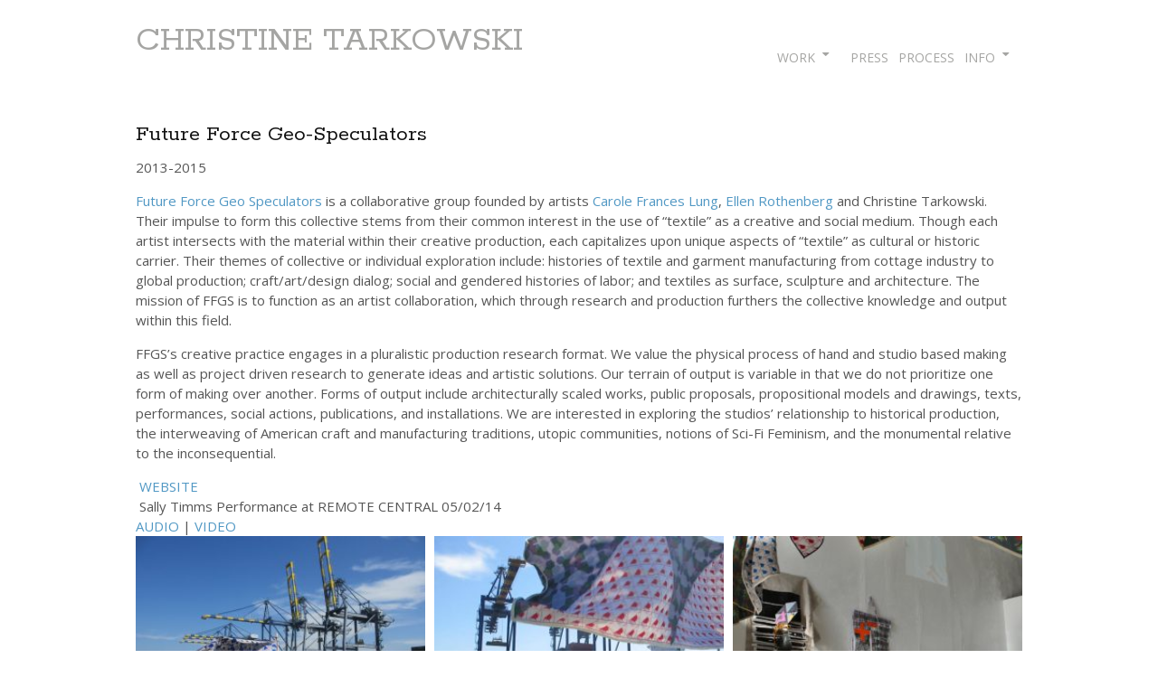

--- FILE ---
content_type: text/html; charset=UTF-8
request_url: https://christinetarkowski.com/future-force-geo-speculators/
body_size: 82569
content:
<!DOCTYPE html>
<html lang="en-US">
<head>
<meta charset="UTF-8">
<meta name="viewport" content="width=device-width, initial-scale=1">
<link rel="profile" href="https://gmpg.org/xfn/11">
<link rel="pingback" href="https://christinetarkowski.com/here/xmlrpc.php">
<!--[if lt IE 9]>
<script src="https://christinetarkowski.com/here/wp-content/themes/portfolio-press/js/html5.js"></script>
<![endif]-->
<title>Future Force Geo-Speculators &#8211; CHRISTINE TARKOWSKI</title>
<meta name='robots' content='max-image-preview:large' />
	<style>img:is([sizes="auto" i], [sizes^="auto," i]) { contain-intrinsic-size: 3000px 1500px }</style>
	<link rel='dns-prefetch' href='//fonts.googleapis.com' />
<link rel="alternate" type="application/rss+xml" title="CHRISTINE TARKOWSKI &raquo; Feed" href="https://christinetarkowski.com/feed/" />
<script type="text/javascript">
/* <![CDATA[ */
window._wpemojiSettings = {"baseUrl":"https:\/\/s.w.org\/images\/core\/emoji\/16.0.1\/72x72\/","ext":".png","svgUrl":"https:\/\/s.w.org\/images\/core\/emoji\/16.0.1\/svg\/","svgExt":".svg","source":{"concatemoji":"https:\/\/christinetarkowski.com\/here\/wp-includes\/js\/wp-emoji-release.min.js?ver=6.8.3"}};
/*! This file is auto-generated */
!function(s,n){var o,i,e;function c(e){try{var t={supportTests:e,timestamp:(new Date).valueOf()};sessionStorage.setItem(o,JSON.stringify(t))}catch(e){}}function p(e,t,n){e.clearRect(0,0,e.canvas.width,e.canvas.height),e.fillText(t,0,0);var t=new Uint32Array(e.getImageData(0,0,e.canvas.width,e.canvas.height).data),a=(e.clearRect(0,0,e.canvas.width,e.canvas.height),e.fillText(n,0,0),new Uint32Array(e.getImageData(0,0,e.canvas.width,e.canvas.height).data));return t.every(function(e,t){return e===a[t]})}function u(e,t){e.clearRect(0,0,e.canvas.width,e.canvas.height),e.fillText(t,0,0);for(var n=e.getImageData(16,16,1,1),a=0;a<n.data.length;a++)if(0!==n.data[a])return!1;return!0}function f(e,t,n,a){switch(t){case"flag":return n(e,"\ud83c\udff3\ufe0f\u200d\u26a7\ufe0f","\ud83c\udff3\ufe0f\u200b\u26a7\ufe0f")?!1:!n(e,"\ud83c\udde8\ud83c\uddf6","\ud83c\udde8\u200b\ud83c\uddf6")&&!n(e,"\ud83c\udff4\udb40\udc67\udb40\udc62\udb40\udc65\udb40\udc6e\udb40\udc67\udb40\udc7f","\ud83c\udff4\u200b\udb40\udc67\u200b\udb40\udc62\u200b\udb40\udc65\u200b\udb40\udc6e\u200b\udb40\udc67\u200b\udb40\udc7f");case"emoji":return!a(e,"\ud83e\udedf")}return!1}function g(e,t,n,a){var r="undefined"!=typeof WorkerGlobalScope&&self instanceof WorkerGlobalScope?new OffscreenCanvas(300,150):s.createElement("canvas"),o=r.getContext("2d",{willReadFrequently:!0}),i=(o.textBaseline="top",o.font="600 32px Arial",{});return e.forEach(function(e){i[e]=t(o,e,n,a)}),i}function t(e){var t=s.createElement("script");t.src=e,t.defer=!0,s.head.appendChild(t)}"undefined"!=typeof Promise&&(o="wpEmojiSettingsSupports",i=["flag","emoji"],n.supports={everything:!0,everythingExceptFlag:!0},e=new Promise(function(e){s.addEventListener("DOMContentLoaded",e,{once:!0})}),new Promise(function(t){var n=function(){try{var e=JSON.parse(sessionStorage.getItem(o));if("object"==typeof e&&"number"==typeof e.timestamp&&(new Date).valueOf()<e.timestamp+604800&&"object"==typeof e.supportTests)return e.supportTests}catch(e){}return null}();if(!n){if("undefined"!=typeof Worker&&"undefined"!=typeof OffscreenCanvas&&"undefined"!=typeof URL&&URL.createObjectURL&&"undefined"!=typeof Blob)try{var e="postMessage("+g.toString()+"("+[JSON.stringify(i),f.toString(),p.toString(),u.toString()].join(",")+"));",a=new Blob([e],{type:"text/javascript"}),r=new Worker(URL.createObjectURL(a),{name:"wpTestEmojiSupports"});return void(r.onmessage=function(e){c(n=e.data),r.terminate(),t(n)})}catch(e){}c(n=g(i,f,p,u))}t(n)}).then(function(e){for(var t in e)n.supports[t]=e[t],n.supports.everything=n.supports.everything&&n.supports[t],"flag"!==t&&(n.supports.everythingExceptFlag=n.supports.everythingExceptFlag&&n.supports[t]);n.supports.everythingExceptFlag=n.supports.everythingExceptFlag&&!n.supports.flag,n.DOMReady=!1,n.readyCallback=function(){n.DOMReady=!0}}).then(function(){return e}).then(function(){var e;n.supports.everything||(n.readyCallback(),(e=n.source||{}).concatemoji?t(e.concatemoji):e.wpemoji&&e.twemoji&&(t(e.twemoji),t(e.wpemoji)))}))}((window,document),window._wpemojiSettings);
/* ]]> */
</script>
<style id='wp-emoji-styles-inline-css' type='text/css'>

	img.wp-smiley, img.emoji {
		display: inline !important;
		border: none !important;
		box-shadow: none !important;
		height: 1em !important;
		width: 1em !important;
		margin: 0 0.07em !important;
		vertical-align: -0.1em !important;
		background: none !important;
		padding: 0 !important;
	}
</style>
<link rel='stylesheet' id='wp-block-library-css' href='https://christinetarkowski.com/here/wp-includes/css/dist/block-library/style.min.css?ver=6.8.3' type='text/css' media='all' />
<style id='classic-theme-styles-inline-css' type='text/css'>
/*! This file is auto-generated */
.wp-block-button__link{color:#fff;background-color:#32373c;border-radius:9999px;box-shadow:none;text-decoration:none;padding:calc(.667em + 2px) calc(1.333em + 2px);font-size:1.125em}.wp-block-file__button{background:#32373c;color:#fff;text-decoration:none}
</style>
<style id='global-styles-inline-css' type='text/css'>
:root{--wp--preset--aspect-ratio--square: 1;--wp--preset--aspect-ratio--4-3: 4/3;--wp--preset--aspect-ratio--3-4: 3/4;--wp--preset--aspect-ratio--3-2: 3/2;--wp--preset--aspect-ratio--2-3: 2/3;--wp--preset--aspect-ratio--16-9: 16/9;--wp--preset--aspect-ratio--9-16: 9/16;--wp--preset--color--black: #000000;--wp--preset--color--cyan-bluish-gray: #abb8c3;--wp--preset--color--white: #ffffff;--wp--preset--color--pale-pink: #f78da7;--wp--preset--color--vivid-red: #cf2e2e;--wp--preset--color--luminous-vivid-orange: #ff6900;--wp--preset--color--luminous-vivid-amber: #fcb900;--wp--preset--color--light-green-cyan: #7bdcb5;--wp--preset--color--vivid-green-cyan: #00d084;--wp--preset--color--pale-cyan-blue: #8ed1fc;--wp--preset--color--vivid-cyan-blue: #0693e3;--wp--preset--color--vivid-purple: #9b51e0;--wp--preset--gradient--vivid-cyan-blue-to-vivid-purple: linear-gradient(135deg,rgba(6,147,227,1) 0%,rgb(155,81,224) 100%);--wp--preset--gradient--light-green-cyan-to-vivid-green-cyan: linear-gradient(135deg,rgb(122,220,180) 0%,rgb(0,208,130) 100%);--wp--preset--gradient--luminous-vivid-amber-to-luminous-vivid-orange: linear-gradient(135deg,rgba(252,185,0,1) 0%,rgba(255,105,0,1) 100%);--wp--preset--gradient--luminous-vivid-orange-to-vivid-red: linear-gradient(135deg,rgba(255,105,0,1) 0%,rgb(207,46,46) 100%);--wp--preset--gradient--very-light-gray-to-cyan-bluish-gray: linear-gradient(135deg,rgb(238,238,238) 0%,rgb(169,184,195) 100%);--wp--preset--gradient--cool-to-warm-spectrum: linear-gradient(135deg,rgb(74,234,220) 0%,rgb(151,120,209) 20%,rgb(207,42,186) 40%,rgb(238,44,130) 60%,rgb(251,105,98) 80%,rgb(254,248,76) 100%);--wp--preset--gradient--blush-light-purple: linear-gradient(135deg,rgb(255,206,236) 0%,rgb(152,150,240) 100%);--wp--preset--gradient--blush-bordeaux: linear-gradient(135deg,rgb(254,205,165) 0%,rgb(254,45,45) 50%,rgb(107,0,62) 100%);--wp--preset--gradient--luminous-dusk: linear-gradient(135deg,rgb(255,203,112) 0%,rgb(199,81,192) 50%,rgb(65,88,208) 100%);--wp--preset--gradient--pale-ocean: linear-gradient(135deg,rgb(255,245,203) 0%,rgb(182,227,212) 50%,rgb(51,167,181) 100%);--wp--preset--gradient--electric-grass: linear-gradient(135deg,rgb(202,248,128) 0%,rgb(113,206,126) 100%);--wp--preset--gradient--midnight: linear-gradient(135deg,rgb(2,3,129) 0%,rgb(40,116,252) 100%);--wp--preset--font-size--small: 13px;--wp--preset--font-size--medium: 20px;--wp--preset--font-size--large: 36px;--wp--preset--font-size--x-large: 42px;--wp--preset--spacing--20: 0.44rem;--wp--preset--spacing--30: 0.67rem;--wp--preset--spacing--40: 1rem;--wp--preset--spacing--50: 1.5rem;--wp--preset--spacing--60: 2.25rem;--wp--preset--spacing--70: 3.38rem;--wp--preset--spacing--80: 5.06rem;--wp--preset--shadow--natural: 6px 6px 9px rgba(0, 0, 0, 0.2);--wp--preset--shadow--deep: 12px 12px 50px rgba(0, 0, 0, 0.4);--wp--preset--shadow--sharp: 6px 6px 0px rgba(0, 0, 0, 0.2);--wp--preset--shadow--outlined: 6px 6px 0px -3px rgba(255, 255, 255, 1), 6px 6px rgba(0, 0, 0, 1);--wp--preset--shadow--crisp: 6px 6px 0px rgba(0, 0, 0, 1);}:where(.is-layout-flex){gap: 0.5em;}:where(.is-layout-grid){gap: 0.5em;}body .is-layout-flex{display: flex;}.is-layout-flex{flex-wrap: wrap;align-items: center;}.is-layout-flex > :is(*, div){margin: 0;}body .is-layout-grid{display: grid;}.is-layout-grid > :is(*, div){margin: 0;}:where(.wp-block-columns.is-layout-flex){gap: 2em;}:where(.wp-block-columns.is-layout-grid){gap: 2em;}:where(.wp-block-post-template.is-layout-flex){gap: 1.25em;}:where(.wp-block-post-template.is-layout-grid){gap: 1.25em;}.has-black-color{color: var(--wp--preset--color--black) !important;}.has-cyan-bluish-gray-color{color: var(--wp--preset--color--cyan-bluish-gray) !important;}.has-white-color{color: var(--wp--preset--color--white) !important;}.has-pale-pink-color{color: var(--wp--preset--color--pale-pink) !important;}.has-vivid-red-color{color: var(--wp--preset--color--vivid-red) !important;}.has-luminous-vivid-orange-color{color: var(--wp--preset--color--luminous-vivid-orange) !important;}.has-luminous-vivid-amber-color{color: var(--wp--preset--color--luminous-vivid-amber) !important;}.has-light-green-cyan-color{color: var(--wp--preset--color--light-green-cyan) !important;}.has-vivid-green-cyan-color{color: var(--wp--preset--color--vivid-green-cyan) !important;}.has-pale-cyan-blue-color{color: var(--wp--preset--color--pale-cyan-blue) !important;}.has-vivid-cyan-blue-color{color: var(--wp--preset--color--vivid-cyan-blue) !important;}.has-vivid-purple-color{color: var(--wp--preset--color--vivid-purple) !important;}.has-black-background-color{background-color: var(--wp--preset--color--black) !important;}.has-cyan-bluish-gray-background-color{background-color: var(--wp--preset--color--cyan-bluish-gray) !important;}.has-white-background-color{background-color: var(--wp--preset--color--white) !important;}.has-pale-pink-background-color{background-color: var(--wp--preset--color--pale-pink) !important;}.has-vivid-red-background-color{background-color: var(--wp--preset--color--vivid-red) !important;}.has-luminous-vivid-orange-background-color{background-color: var(--wp--preset--color--luminous-vivid-orange) !important;}.has-luminous-vivid-amber-background-color{background-color: var(--wp--preset--color--luminous-vivid-amber) !important;}.has-light-green-cyan-background-color{background-color: var(--wp--preset--color--light-green-cyan) !important;}.has-vivid-green-cyan-background-color{background-color: var(--wp--preset--color--vivid-green-cyan) !important;}.has-pale-cyan-blue-background-color{background-color: var(--wp--preset--color--pale-cyan-blue) !important;}.has-vivid-cyan-blue-background-color{background-color: var(--wp--preset--color--vivid-cyan-blue) !important;}.has-vivid-purple-background-color{background-color: var(--wp--preset--color--vivid-purple) !important;}.has-black-border-color{border-color: var(--wp--preset--color--black) !important;}.has-cyan-bluish-gray-border-color{border-color: var(--wp--preset--color--cyan-bluish-gray) !important;}.has-white-border-color{border-color: var(--wp--preset--color--white) !important;}.has-pale-pink-border-color{border-color: var(--wp--preset--color--pale-pink) !important;}.has-vivid-red-border-color{border-color: var(--wp--preset--color--vivid-red) !important;}.has-luminous-vivid-orange-border-color{border-color: var(--wp--preset--color--luminous-vivid-orange) !important;}.has-luminous-vivid-amber-border-color{border-color: var(--wp--preset--color--luminous-vivid-amber) !important;}.has-light-green-cyan-border-color{border-color: var(--wp--preset--color--light-green-cyan) !important;}.has-vivid-green-cyan-border-color{border-color: var(--wp--preset--color--vivid-green-cyan) !important;}.has-pale-cyan-blue-border-color{border-color: var(--wp--preset--color--pale-cyan-blue) !important;}.has-vivid-cyan-blue-border-color{border-color: var(--wp--preset--color--vivid-cyan-blue) !important;}.has-vivid-purple-border-color{border-color: var(--wp--preset--color--vivid-purple) !important;}.has-vivid-cyan-blue-to-vivid-purple-gradient-background{background: var(--wp--preset--gradient--vivid-cyan-blue-to-vivid-purple) !important;}.has-light-green-cyan-to-vivid-green-cyan-gradient-background{background: var(--wp--preset--gradient--light-green-cyan-to-vivid-green-cyan) !important;}.has-luminous-vivid-amber-to-luminous-vivid-orange-gradient-background{background: var(--wp--preset--gradient--luminous-vivid-amber-to-luminous-vivid-orange) !important;}.has-luminous-vivid-orange-to-vivid-red-gradient-background{background: var(--wp--preset--gradient--luminous-vivid-orange-to-vivid-red) !important;}.has-very-light-gray-to-cyan-bluish-gray-gradient-background{background: var(--wp--preset--gradient--very-light-gray-to-cyan-bluish-gray) !important;}.has-cool-to-warm-spectrum-gradient-background{background: var(--wp--preset--gradient--cool-to-warm-spectrum) !important;}.has-blush-light-purple-gradient-background{background: var(--wp--preset--gradient--blush-light-purple) !important;}.has-blush-bordeaux-gradient-background{background: var(--wp--preset--gradient--blush-bordeaux) !important;}.has-luminous-dusk-gradient-background{background: var(--wp--preset--gradient--luminous-dusk) !important;}.has-pale-ocean-gradient-background{background: var(--wp--preset--gradient--pale-ocean) !important;}.has-electric-grass-gradient-background{background: var(--wp--preset--gradient--electric-grass) !important;}.has-midnight-gradient-background{background: var(--wp--preset--gradient--midnight) !important;}.has-small-font-size{font-size: var(--wp--preset--font-size--small) !important;}.has-medium-font-size{font-size: var(--wp--preset--font-size--medium) !important;}.has-large-font-size{font-size: var(--wp--preset--font-size--large) !important;}.has-x-large-font-size{font-size: var(--wp--preset--font-size--x-large) !important;}
:where(.wp-block-post-template.is-layout-flex){gap: 1.25em;}:where(.wp-block-post-template.is-layout-grid){gap: 1.25em;}
:where(.wp-block-columns.is-layout-flex){gap: 2em;}:where(.wp-block-columns.is-layout-grid){gap: 2em;}
:root :where(.wp-block-pullquote){font-size: 1.5em;line-height: 1.6;}
</style>
<link rel='stylesheet' id='fullscreen-background-css' href='https://christinetarkowski.com/here/wp-content/plugins/fullscreen-background-premium/public/css/fullscreen-background-public.css?ver=2.0.4' type='text/css' media='all' />
<link rel='stylesheet' id='fullscreen-background-slideshow-css' href='https://christinetarkowski.com/here/wp-content/plugins/fullscreen-background-premium/public/css/vanillaSlideshow.css?ver=2.0.4' type='text/css' media='' />
<link rel='stylesheet' id='portfoliopress-style-css' href='https://christinetarkowski.com/here/wp-content/themes/portfolio-press-custom/style.css?ver=2.8.0' type='text/css' media='all' />
<link rel='stylesheet' id='portfoliopress_fonts-css' href='//fonts.googleapis.com/css?family=Open+Sans:400italic,400,600|Rokkitt:400,700' type='text/css' media='screen' />
<link rel='stylesheet' id='portfoliopress_icon_font-css' href='https://christinetarkowski.com/here/wp-content/themes/portfolio-press/fonts/custom/portfolio-custom.css?ver=2.8.0' type='text/css' media='all' />
<link rel='stylesheet' id='shiftnav-css' href='https://christinetarkowski.com/here/wp-content/plugins/shiftnav-responsive-mobile-menu/assets/css/shiftnav.min.css?ver=1.8.2' type='text/css' media='all' />
<link rel='stylesheet' id='shiftnav-font-awesome-css' href='https://christinetarkowski.com/here/wp-content/plugins/shiftnav-responsive-mobile-menu/assets/css/fontawesome/css/font-awesome.min.css?ver=1.8.2' type='text/css' media='all' />
<link rel='stylesheet' id='shiftnav-custom-css' href='https://christinetarkowski.com/here/wp-content/plugins/shiftnav-responsive-mobile-menu/custom/custom.css?ver=1.8.2' type='text/css' media='all' />
<script type="text/javascript" src="https://christinetarkowski.com/here/wp-includes/js/jquery/jquery.min.js?ver=3.7.1" id="jquery-core-js"></script>
<script type="text/javascript" src="https://christinetarkowski.com/here/wp-includes/js/jquery/jquery-migrate.min.js?ver=3.4.1" id="jquery-migrate-js"></script>
<script type="text/javascript" src="https://christinetarkowski.com/here/wp-content/plugins/fullscreen-background-premium/public/js/fullscreen-background-public.js?ver=2.0.4" id="fullscreen-background-js"></script>
<link rel="https://api.w.org/" href="https://christinetarkowski.com/wp-json/" /><link rel="alternate" title="JSON" type="application/json" href="https://christinetarkowski.com/wp-json/wp/v2/posts/373" /><link rel="EditURI" type="application/rsd+xml" title="RSD" href="https://christinetarkowski.com/here/xmlrpc.php?rsd" />
<meta name="generator" content="WordPress 6.8.3" />
<link rel="canonical" href="https://christinetarkowski.com/future-force-geo-speculators/" />
<link rel='shortlink' href='https://christinetarkowski.com/?p=373' />
<link rel="alternate" title="oEmbed (JSON)" type="application/json+oembed" href="https://christinetarkowski.com/wp-json/oembed/1.0/embed?url=https%3A%2F%2Fchristinetarkowski.com%2Ffuture-force-geo-speculators%2F" />
<link rel="alternate" title="oEmbed (XML)" type="text/xml+oembed" href="https://christinetarkowski.com/wp-json/oembed/1.0/embed?url=https%3A%2F%2Fchristinetarkowski.com%2Ffuture-force-geo-speculators%2F&#038;format=xml" />

		<!-- ShiftNav CSS
	================================================================ -->
		<style type="text/css" id="shiftnav-dynamic-css">
				@media only screen and (min-width:768px){ #shiftnav-toggle-main, .shiftnav-toggle-mobile{ display:none; } .shiftnav-wrap { padding-top:0 !important; } }
	@media only screen and (max-width:767px){ .menu-toggle{ display:none !important; } }

/** ShiftNav Custom Menu Styles (Customizer) **/
/* togglebar */
#shiftnav-toggle-main { background:#b5b5b5; color:#ff5014; font-size:25px !important; }
#shiftnav-toggle-main.shiftnav-toggle-main-entire-bar:before, #shiftnav-toggle-main .shiftnav-toggle-burger { font-size:25px; }
/* shiftnav-main */
.shiftnav-shiftnav-main, .shiftnav-open--shiftnav-main { --shiftnav-panel-width:185px; }

/* Status: Loaded from Transient */
		</style>
		<!-- end ShiftNav CSS -->

	<style>/* CSS added by WP Meta and Date Remover*/.entry-meta {display:none !important;}
	.home .entry-meta { display: none; }
	.entry-footer {display:none !important;}
	.home .entry-footer { display: none; }</style><!-- Portfolio Press Styling -->
<style type="text/css">
#branding { background:#ffffff }
</style>
		<style>
		.enweby-fullscreen-background {  background-size: cover; background-position: center center; background-attachment: fixed; }.enweby-fullscreen-background #page, .enweby-fullscreen-background .site,.enweby-fullscreen-background #content,.enweby-fullscreen-background .site-content,.enweby-fullscreen-background .site-main,.enweby-fullscreen-background #content-area,.enweby-fullscreen-background .page-wrapper { background:transparent!important; background:none!important; background-color:unset!important; }{ background:transparent!important; background:none!important; background-color:unset!important;}		</style>
		<link rel="icon" href="https://christinetarkowski.com/here/wp-content/uploads/2025/09/cropped-drip-ball-half-tone-logo-1-32x32.png" sizes="32x32" />
<link rel="icon" href="https://christinetarkowski.com/here/wp-content/uploads/2025/09/cropped-drip-ball-half-tone-logo-1-192x192.png" sizes="192x192" />
<link rel="apple-touch-icon" href="https://christinetarkowski.com/here/wp-content/uploads/2025/09/cropped-drip-ball-half-tone-logo-1-180x180.png" />
<meta name="msapplication-TileImage" content="https://christinetarkowski.com/here/wp-content/uploads/2025/09/cropped-drip-ball-half-tone-logo-1-270x270.png" />
		<style type="text/css" id="wp-custom-css">
			/* Jetpack Carousel */

.jp-carousel-image-meta {
display: none;
}

.home.page-template  #logo #site-title a {
	display: block;
	color: #FF5014;
	text-shadow: .75px .75px #000;
	font-size: 45px;
		padding: 10px 5px;
	margin: 10px 0px 0px 0px;
	
}
.home #branding {
 		background: transparent !important;
	}

 #logo #site-title #branding a {
	color: #a5a5a3
	!important;
	font-size: 30px
	!important;
}


/* Default (inner pages): grey like the title */
.shiftnav-toggle, .shiftnav-toggle-button, .shiftnav-main-toggle-content { color: #a5a5a3; }
.shiftnav-toggle svg, .shiftnav-toggle-button svg, .shiftnav-main-toggle-content svg { fill: #a5a5a3; }

/* Front page only: orange */
.home .shiftnav-toggle, .home .shiftnav-toggle-button, .home .shiftnav-main-toggle-content { color: #FF5014; }   /* pick your orange */
.home .shiftnav-toggle svg, .home .shiftnav-toggle-button svg, .home .shiftnav-main-toggle-content svg,  { fill: #FF5014; }

/* Optional hover focus */
.shiftnav-toggle:hover, .shiftnav-toggle:focus { opacity: .85; }

.site, .site-header, .site-content, .site-footer { position: relative; z-index: 1; }
body:not(.home)::before { content: ""; position: fixed; top: 0; right: 0; bottom: 0; left: 0; background: #fff; z-index: 0; }
body:not(.home) { background-image: none !important; }
@media (max-width: 768px) {
  .site-title {
    float: none;
    display: block;
    margin-bottom: 6px;
  }
  .shiftnav-toggle,
  .shiftnav-toggle-button {
    display: inline-block !important;
    position: static !important;
    clear: both;
    margin-top: 4px;
  }
  #site-navigation {
    display: none !important;
    height: 0 !important;
    margin: 0 !important;
    padding: 0 !important;
  }
}

@media (min-width: 769px){ #navigation { display: block !important; } }
/* Desktop: keep theme menu visible */
@media (min-width: 769px){
  #navigation { display: block !important; }
}

/* Mobile: hide theme menu so the toggle (placed after nav) sits right under the title */
@media (max-width: 768px){
  #navigation { display: none !important; height: 0 !important; margin: 0 !important; padding: 0 !important; }

  .shiftnav-toggle, .shiftnav-toggle-button {
    display: inline-block !important;
    position: static !important;
    margin-top: 4px;
!important;
    border-bottom: 0px;		
  }
}

@media (max-width: 768px){
 #site-title {
    display: none !important;
}
	}
		</style>
		</head>

<body class="wp-singular post-template-default single single-post postid-373 single-format-gallery wp-theme-portfolio-press wp-child-theme-portfolio-press-custom layout-1col">
    <!-- TEST CHILD HEADER ACTIVE -->
					
				<div id="vanilla-slideshow-container" >
					<div id="vanilla-slideshow">
													<div class="vanilla-slide">
								<img data-src="https://christinetarkowski.com/here/wp-content/uploads/2023/01/FP06.jpg" alt="Enweby fullscreen background slideshow">					
							</div>
													<div class="vanilla-slide">
								<img data-src="https://christinetarkowski.com/here/wp-content/uploads/2023/01/FP07.jpg" alt="Enweby fullscreen background slideshow">					
							</div>
													<div class="vanilla-slide">
								<img data-src="https://christinetarkowski.com/here/wp-content/uploads/2020/01/FP05.jpg" alt="Enweby fullscreen background slideshow">					
							</div>
													<div class="vanilla-slide">
								<img data-src="https://christinetarkowski.com/here/wp-content/uploads/2020/01/FP03.jpg" alt="Enweby fullscreen background slideshow">					
							</div>
													<div class="vanilla-slide">
								<img data-src="https://christinetarkowski.com/here/wp-content/uploads/2020/01/FP01.jpg" alt="Enweby fullscreen background slideshow">					
							</div>
											</div>
					
					<!-- slideshow indicators -->
				<div style='display:none;' id="vanilla-indicators"></div>

				<div style='display:none;'id="vanilla-slideshow-previous">				
				</div>
				<div style='display:none;' id="vanilla-slideshow-next">
				</div>
					
				</div>

				<script src='https://christinetarkowski.com/here/wp-content/plugins/fullscreen-background-premium/public/js/vanillaSlideshow.js' id='fullscreen-background-slideshow-js'></script>
				<script>
				setTimeout(function(){ 	
					vanillaSlideshow.init({
						slideshow: true,
						delay: 3000, //delay: 5000, is the default value
						arrows: true,
						indicators: true,
						/*random: false,*/
						random: true,
						/*animationSpeed: '2s' */
						animationSpeed: '2s'
					});
				}, 10);	
				</script>
				</style>
								<style>
				#vanilla-slideshow .vanilla-slide.vanilla-active img{     
				   -webkit-transition: all 10s ease 0s;
				   -moz-transition: all 10s ease 0s;
				   -o-transition: all 10s ease 0s;
					transition: all 10s ease 0s;
				}
				</style>
				<!-- Child header.php active -->
<div id="page">

	<header id="branding">
	    
    	<div class="col-width">
        			<hgroup id="logo">
				<div id="site-title"><a href="https://christinetarkowski.com/" rel="home">
                CHRISTINE TARKOWSKI                </a>
                </div>
                
				                	<h2 id="site-description"></h2>
                			</hgroup>

			<nav id="navigation" class="site-navigation primary-navigation" role="navigation">
				<h1 class="menu-toggle">Menu</h1>
				<a class="screen-reader-text skip-link" href="#content">Skip to content</a>
				<div class="menu-main-container"><ul id="menu-main" class="nav-menu"><li id="menu-item-2039" class="menu-item menu-item-type-custom menu-item-object-custom menu-item-has-children menu-item-2039"><a href="#">WORK</a>
<ul class="sub-menu">
	<li id="menu-item-35" class="menu-item menu-item-type-taxonomy menu-item-object-category current-post-ancestor current-menu-parent current-post-parent menu-item-35"><a href="https://christinetarkowski.com/category/projects/">PROJECTS</a></li>
	<li id="menu-item-36" class="menu-item menu-item-type-taxonomy menu-item-object-category menu-item-36"><a href="https://christinetarkowski.com/category/proposals/">PROPOSALS</a></li>
	<li id="menu-item-1951" class="menu-item menu-item-type-taxonomy menu-item-object-category menu-item-1951"><a href="https://christinetarkowski.com/category/archives/">ARCHIVES</a></li>
</ul>
</li>
<li id="menu-item-1982" class="menu-item menu-item-type-post_type menu-item-object-page menu-item-1982"><a href="https://christinetarkowski.com/press/">PRESS</a></li>
<li id="menu-item-843" class="menu-item menu-item-type-post_type menu-item-object-page menu-item-843"><a href="https://christinetarkowski.com/process/">PROCESS</a></li>
<li id="menu-item-1569" class="menu-item menu-item-type-custom menu-item-object-custom menu-item-has-children menu-item-1569"><a>INFO</a>
<ul class="sub-menu">
	<li id="menu-item-22" class="menu-item menu-item-type-post_type menu-item-object-page menu-item-22"><a href="https://christinetarkowski.com/contact/">CONTACT</a></li>
	<li id="menu-item-473" class="menu-item menu-item-type-post_type menu-item-object-page menu-item-473"><a href="https://christinetarkowski.com/bio/">BIO</a></li>
	<li id="menu-item-472" class="menu-item menu-item-type-post_type menu-item-object-page menu-item-472"><a href="https://christinetarkowski.com/resume/">RESUME</a></li>
</ul>
</li>
</ul></div>			</nav>
		</div>
	</header><!-- #branding -->

	<div id="main">
    	<div class="col-width">
		<div id="primary">
			<div id="content" role="main">

			
				<article id="post-373" class="post-373 post type-post status-publish format-gallery has-post-thumbnail hentry category-projects post_format-post-format-gallery">
					<header class="entry-header">
						<h1 class="entry-title">Future Force Geo-Speculators</h1>

						<div class="entry-meta">
							<span class="meta-prep meta-prep-author">Posted </span><a href="https://christinetarkowski.com/future-force-geo-speculators/" rel="bookmark"><time class="entry-date" datetime="" pubdate></time></a> <span class="meta-sep"> by </span> <span class="author vcard"><a class="url fn n" href="https://christinetarkowski.com/author/ct_mf/" title="View all posts by "></a></span>						</div><!-- .entry-meta -->
					</header><!-- .entry-header -->

					<div class="entry-content">
												<p>2013-2015</p>
<p><a href="https://futureforcegeospeculators.wordpress.com/" target="_blank" rel="noopener noreferrer">Future Force Geo Speculators</a> is a collaborative group founded by artists <a href="https://carolefranceslung.wordpress.com/" target="_blank" rel="noopener noreferrer">Carole Frances Lung</a>, <a href="http://www.ellenrothenberg.com/" target="_blank" rel="noopener noreferrer">Ellen Rothenberg</a> and Christine Tarkowski. Their impulse to form this collective stems from their common interest in the use of “textile” as a creative and social medium. Though each artist intersects with the material within their creative production, each capitalizes upon unique aspects of “textile” as cultural or historic carrier. Their themes of collective or individual exploration include: histories of textile and garment manufacturing from cottage industry to global production; craft/art/design dialog; social and gendered histories of labor; and textiles as surface, sculpture and architecture. The mission of FFGS is to function as an artist collaboration, which through research and production furthers the collective knowledge and output within this field.</p>
<p>FFGS’s creative practice engages in a pluralistic production research format. We value the physical process of hand and studio based making as well as project driven research to generate ideas and artistic solutions. Our terrain of output is variable in that we do not prioritize one form of making over another. Forms of output include architecturally scaled works, public proposals, propositional models and drawings, texts, performances, social actions, publications, and installations. We are interested in exploring the studios’ relationship to historical production, the interweaving of American craft and manufacturing traditions, utopic communities, notions of Sci-Fi Feminism, and the monumental relative to the inconsequential.</p>
<div id="jp-post-flair" class="sharedaddy sd-like-enabled sd-sharing-enabled"> <a href="https://futureforcegeospeculators.wordpress.com/" target="_blank" rel="noopener noreferrer">WEBSITE</a></div>
<div></div>
<div class="sharedaddy sd-like-enabled sd-sharing-enabled"></div>
<div class="sharedaddy sd-like-enabled sd-sharing-enabled"> Sally Timms Performance at REMOTE CENTRAL 05/02/14</div>
<div class="sharedaddy sd-like-enabled sd-sharing-enabled"><a href="https://soundcloud.com/experimental-sound-studio/sets/sally-timms-with-the-future-1" target="_blank" rel="noopener noreferrer">AUDIO</a> | <a href="https://vimeo.com/99420879" target="_blank" rel="noopener noreferrer">VIDEO</a></div>
<div class="sharedaddy sd-like-enabled sd-sharing-enabled">
<div data-carousel-extra='{"blog_id":1,"permalink":"https:\/\/christinetarkowski.com\/future-force-geo-speculators\/","likes_blog_id":false}' id='gallery-1' class='gallery galleryid-373 gallery-columns-3 gallery-size-thumbnail'><figure class='gallery-item'>
			<div class='gallery-icon landscape'>
				<a href='https://christinetarkowski.com/future-force-geo-speculators/img_6716/'><img fetchpriority="high" decoding="async" width="300" height="200" src="https://christinetarkowski.com/here/wp-content/uploads/2015/01/img_6716-300x200.jpg" class="attachment-thumbnail size-thumbnail" alt="" srcset="https://christinetarkowski.com/here/wp-content/uploads/2015/01/img_6716-300x200.jpg 300w, https://christinetarkowski.com/here/wp-content/uploads/2015/01/img_6716-768x511.jpg 768w, https://christinetarkowski.com/here/wp-content/uploads/2015/01/img_6716-1024x682.jpg 1024w, https://christinetarkowski.com/here/wp-content/uploads/2015/01/img_6716-690x459.jpg 690w, https://christinetarkowski.com/here/wp-content/uploads/2015/01/img_6716-980x653.jpg 980w, https://christinetarkowski.com/here/wp-content/uploads/2015/01/img_6716.jpg 1200w" sizes="(max-width: 300px) 100vw, 300px" data-attachment-id="1130" data-orig-file="https://christinetarkowski.com/here/wp-content/uploads/2015/01/img_6716.jpg" data-orig-size="1200,799" data-comments-opened="0" data-image-meta="{&quot;aperture&quot;:&quot;0&quot;,&quot;credit&quot;:&quot;&quot;,&quot;camera&quot;:&quot;&quot;,&quot;caption&quot;:&quot;&quot;,&quot;created_timestamp&quot;:&quot;0&quot;,&quot;copyright&quot;:&quot;&quot;,&quot;focal_length&quot;:&quot;0&quot;,&quot;iso&quot;:&quot;0&quot;,&quot;shutter_speed&quot;:&quot;0&quot;,&quot;title&quot;:&quot;&quot;,&quot;orientation&quot;:&quot;0&quot;,&quot;keywords&quot;:&quot;Array&quot;}" data-image-title="FUTURE FORCE GEO SPECULATORS / LOS ANGELES PORT" data-image-description="&lt;p&gt;2015&lt;/p&gt;
" data-medium-file="https://christinetarkowski.com/here/wp-content/uploads/2015/01/img_6716-300x200.jpg" data-large-file="https://christinetarkowski.com/here/wp-content/uploads/2015/01/img_6716-1024x682.jpg" /></a>
			</div></figure><figure class='gallery-item'>
			<div class='gallery-icon landscape'>
				<a href='https://christinetarkowski.com/future-force-geo-speculators/flag4/'><img decoding="async" width="300" height="200" src="https://christinetarkowski.com/here/wp-content/uploads/2015/01/flag4-300x200.jpg" class="attachment-thumbnail size-thumbnail" alt="" data-attachment-id="1156" data-orig-file="https://christinetarkowski.com/here/wp-content/uploads/2015/01/flag4.jpg" data-orig-size="1200,675" data-comments-opened="0" data-image-meta="{&quot;aperture&quot;:&quot;0&quot;,&quot;credit&quot;:&quot;&quot;,&quot;camera&quot;:&quot;&quot;,&quot;caption&quot;:&quot;&quot;,&quot;created_timestamp&quot;:&quot;0&quot;,&quot;copyright&quot;:&quot;&quot;,&quot;focal_length&quot;:&quot;0&quot;,&quot;iso&quot;:&quot;0&quot;,&quot;shutter_speed&quot;:&quot;0&quot;,&quot;title&quot;:&quot;&quot;,&quot;orientation&quot;:&quot;0&quot;,&quot;keywords&quot;:&quot;Array&quot;}" data-image-title="FUTURE FORCE GEO SPECULATORS / LOS ANGELES PORT" data-image-description="&lt;p&gt;2015&lt;/p&gt;
" data-medium-file="https://christinetarkowski.com/here/wp-content/uploads/2015/01/flag4-300x169.jpg" data-large-file="https://christinetarkowski.com/here/wp-content/uploads/2015/01/flag4-1024x576.jpg" /></a>
			</div></figure><figure class='gallery-item'>
			<div class='gallery-icon portrait'>
				<a href='https://christinetarkowski.com/future-force-geo-speculators/img_0291/'><img decoding="async" width="300" height="200" src="https://christinetarkowski.com/here/wp-content/uploads/2015/01/img_0291-300x200.jpg" class="attachment-thumbnail size-thumbnail" alt="" data-attachment-id="1143" data-orig-file="https://christinetarkowski.com/here/wp-content/uploads/2015/01/img_0291.jpg" data-orig-size="623,935" data-comments-opened="0" data-image-meta="{&quot;aperture&quot;:&quot;0&quot;,&quot;credit&quot;:&quot;&quot;,&quot;camera&quot;:&quot;&quot;,&quot;caption&quot;:&quot;&quot;,&quot;created_timestamp&quot;:&quot;0&quot;,&quot;copyright&quot;:&quot;&quot;,&quot;focal_length&quot;:&quot;0&quot;,&quot;iso&quot;:&quot;0&quot;,&quot;shutter_speed&quot;:&quot;0&quot;,&quot;title&quot;:&quot;&quot;,&quot;orientation&quot;:&quot;0&quot;,&quot;keywords&quot;:&quot;Array&quot;}" data-image-title="FUTURE FORCE GEO SPECULATORS / REMOTE WEST" data-image-description="&lt;p&gt;2015&lt;/p&gt;
" data-medium-file="https://christinetarkowski.com/here/wp-content/uploads/2015/01/img_0291-200x300.jpg" data-large-file="https://christinetarkowski.com/here/wp-content/uploads/2015/01/img_0291.jpg" /></a>
			</div></figure><figure class='gallery-item'>
			<div class='gallery-icon portrait'>
				<a href='https://christinetarkowski.com/future-force-geo-speculators/img_0262/'><img loading="lazy" decoding="async" width="300" height="200" src="https://christinetarkowski.com/here/wp-content/uploads/2015/01/img_0262-300x200.jpg" class="attachment-thumbnail size-thumbnail" alt="" data-attachment-id="1149" data-orig-file="https://christinetarkowski.com/here/wp-content/uploads/2015/01/img_0262.jpg" data-orig-size="667,1000" data-comments-opened="0" data-image-meta="{&quot;aperture&quot;:&quot;0&quot;,&quot;credit&quot;:&quot;&quot;,&quot;camera&quot;:&quot;&quot;,&quot;caption&quot;:&quot;&quot;,&quot;created_timestamp&quot;:&quot;0&quot;,&quot;copyright&quot;:&quot;&quot;,&quot;focal_length&quot;:&quot;0&quot;,&quot;iso&quot;:&quot;0&quot;,&quot;shutter_speed&quot;:&quot;0&quot;,&quot;title&quot;:&quot;&quot;,&quot;orientation&quot;:&quot;0&quot;,&quot;keywords&quot;:&quot;Array&quot;}" data-image-title="FUTURE FORCE GEO SPECULATORS / REMOTE WEST" data-image-description="&lt;p&gt;2015&lt;/p&gt;
" data-medium-file="https://christinetarkowski.com/here/wp-content/uploads/2015/01/img_0262-200x300.jpg" data-large-file="https://christinetarkowski.com/here/wp-content/uploads/2015/01/img_0262.jpg" /></a>
			</div></figure><figure class='gallery-item'>
			<div class='gallery-icon portrait'>
				<a href='https://christinetarkowski.com/future-force-geo-speculators/img_0229/'><img loading="lazy" decoding="async" width="300" height="200" src="https://christinetarkowski.com/here/wp-content/uploads/2015/01/img_0229-300x200.jpg" class="attachment-thumbnail size-thumbnail" alt="" data-attachment-id="1153" data-orig-file="https://christinetarkowski.com/here/wp-content/uploads/2015/01/img_0229.jpg" data-orig-size="667,1000" data-comments-opened="0" data-image-meta="{&quot;aperture&quot;:&quot;0&quot;,&quot;credit&quot;:&quot;&quot;,&quot;camera&quot;:&quot;&quot;,&quot;caption&quot;:&quot;&quot;,&quot;created_timestamp&quot;:&quot;0&quot;,&quot;copyright&quot;:&quot;&quot;,&quot;focal_length&quot;:&quot;0&quot;,&quot;iso&quot;:&quot;0&quot;,&quot;shutter_speed&quot;:&quot;0&quot;,&quot;title&quot;:&quot;&quot;,&quot;orientation&quot;:&quot;0&quot;,&quot;keywords&quot;:&quot;Array&quot;}" data-image-title="FUTURE FORCE GEO SPECULATORS / REMOTE WEST" data-image-description="&lt;p&gt;2015&lt;/p&gt;
" data-medium-file="https://christinetarkowski.com/here/wp-content/uploads/2015/01/img_0229-200x300.jpg" data-large-file="https://christinetarkowski.com/here/wp-content/uploads/2015/01/img_0229.jpg" /></a>
			</div></figure><figure class='gallery-item'>
			<div class='gallery-icon portrait'>
				<a href='https://christinetarkowski.com/future-force-geo-speculators/img_0272/'><img loading="lazy" decoding="async" width="300" height="200" src="https://christinetarkowski.com/here/wp-content/uploads/2015/01/img_0272-300x200.jpg" class="attachment-thumbnail size-thumbnail" alt="" data-attachment-id="1146" data-orig-file="https://christinetarkowski.com/here/wp-content/uploads/2015/01/img_0272.jpg" data-orig-size="667,1000" data-comments-opened="0" data-image-meta="{&quot;aperture&quot;:&quot;0&quot;,&quot;credit&quot;:&quot;&quot;,&quot;camera&quot;:&quot;&quot;,&quot;caption&quot;:&quot;&quot;,&quot;created_timestamp&quot;:&quot;0&quot;,&quot;copyright&quot;:&quot;&quot;,&quot;focal_length&quot;:&quot;0&quot;,&quot;iso&quot;:&quot;0&quot;,&quot;shutter_speed&quot;:&quot;0&quot;,&quot;title&quot;:&quot;&quot;,&quot;orientation&quot;:&quot;0&quot;,&quot;keywords&quot;:&quot;Array&quot;}" data-image-title="FUTURE FORCE GEO SPECULATORS / REMOTE WEST" data-image-description="&lt;p&gt;2015&lt;/p&gt;
" data-medium-file="https://christinetarkowski.com/here/wp-content/uploads/2015/01/img_0272-200x300.jpg" data-large-file="https://christinetarkowski.com/here/wp-content/uploads/2015/01/img_0272.jpg" /></a>
			</div></figure><figure class='gallery-item'>
			<div class='gallery-icon portrait'>
				<a href='https://christinetarkowski.com/future-force-geo-speculators/img_0283/'><img loading="lazy" decoding="async" width="300" height="200" src="https://christinetarkowski.com/here/wp-content/uploads/2015/01/img_0283-300x200.jpg" class="attachment-thumbnail size-thumbnail" alt="" data-attachment-id="1148" data-orig-file="https://christinetarkowski.com/here/wp-content/uploads/2015/01/img_0283.jpg" data-orig-size="623,935" data-comments-opened="0" data-image-meta="{&quot;aperture&quot;:&quot;0&quot;,&quot;credit&quot;:&quot;&quot;,&quot;camera&quot;:&quot;&quot;,&quot;caption&quot;:&quot;&quot;,&quot;created_timestamp&quot;:&quot;0&quot;,&quot;copyright&quot;:&quot;&quot;,&quot;focal_length&quot;:&quot;0&quot;,&quot;iso&quot;:&quot;0&quot;,&quot;shutter_speed&quot;:&quot;0&quot;,&quot;title&quot;:&quot;&quot;,&quot;orientation&quot;:&quot;0&quot;,&quot;keywords&quot;:&quot;Array&quot;}" data-image-title="FUTURE FORCE GEO SPECULATORS / REMOTE WEST" data-image-description="&lt;p&gt;2015&lt;/p&gt;
" data-medium-file="https://christinetarkowski.com/here/wp-content/uploads/2015/01/img_0283-200x300.jpg" data-large-file="https://christinetarkowski.com/here/wp-content/uploads/2015/01/img_0283.jpg" /></a>
			</div></figure><figure class='gallery-item'>
			<div class='gallery-icon landscape'>
				<a href='https://christinetarkowski.com/future-force-geo-speculators/img_0276/'><img loading="lazy" decoding="async" width="300" height="200" src="https://christinetarkowski.com/here/wp-content/uploads/2015/01/img_0276-300x200.jpg" class="attachment-thumbnail size-thumbnail" alt="" srcset="https://christinetarkowski.com/here/wp-content/uploads/2015/01/img_0276-300x200.jpg 300w, https://christinetarkowski.com/here/wp-content/uploads/2015/01/img_0276-768x512.jpg 768w, https://christinetarkowski.com/here/wp-content/uploads/2015/01/img_0276-1024x683.jpg 1024w, https://christinetarkowski.com/here/wp-content/uploads/2015/01/img_0276-690x460.jpg 690w, https://christinetarkowski.com/here/wp-content/uploads/2015/01/img_0276-980x653.jpg 980w, https://christinetarkowski.com/here/wp-content/uploads/2015/01/img_0276.jpg 1200w" sizes="auto, (max-width: 300px) 100vw, 300px" data-attachment-id="1147" data-orig-file="https://christinetarkowski.com/here/wp-content/uploads/2015/01/img_0276.jpg" data-orig-size="1200,800" data-comments-opened="0" data-image-meta="{&quot;aperture&quot;:&quot;0&quot;,&quot;credit&quot;:&quot;&quot;,&quot;camera&quot;:&quot;&quot;,&quot;caption&quot;:&quot;&quot;,&quot;created_timestamp&quot;:&quot;0&quot;,&quot;copyright&quot;:&quot;&quot;,&quot;focal_length&quot;:&quot;0&quot;,&quot;iso&quot;:&quot;0&quot;,&quot;shutter_speed&quot;:&quot;0&quot;,&quot;title&quot;:&quot;&quot;,&quot;orientation&quot;:&quot;0&quot;,&quot;keywords&quot;:&quot;Array&quot;}" data-image-title="FUTURE FORCE GEO SPECULATORS / REMOTE WEST" data-image-description="&lt;p&gt;2015&lt;/p&gt;
" data-medium-file="https://christinetarkowski.com/here/wp-content/uploads/2015/01/img_0276-300x200.jpg" data-large-file="https://christinetarkowski.com/here/wp-content/uploads/2015/01/img_0276-1024x683.jpg" /></a>
			</div></figure><figure class='gallery-item'>
			<div class='gallery-icon landscape'>
				<a href='https://christinetarkowski.com/future-force-geo-speculators/img_0314/'><img loading="lazy" decoding="async" width="300" height="200" src="https://christinetarkowski.com/here/wp-content/uploads/2015/01/img_0314-300x200.jpg" class="attachment-thumbnail size-thumbnail" alt="" srcset="https://christinetarkowski.com/here/wp-content/uploads/2015/01/img_0314-300x200.jpg 300w, https://christinetarkowski.com/here/wp-content/uploads/2015/01/img_0314-768x512.jpg 768w, https://christinetarkowski.com/here/wp-content/uploads/2015/01/img_0314-1024x683.jpg 1024w, https://christinetarkowski.com/here/wp-content/uploads/2015/01/img_0314-690x460.jpg 690w, https://christinetarkowski.com/here/wp-content/uploads/2015/01/img_0314-980x653.jpg 980w, https://christinetarkowski.com/here/wp-content/uploads/2015/01/img_0314.jpg 1200w" sizes="auto, (max-width: 300px) 100vw, 300px" data-attachment-id="1144" data-orig-file="https://christinetarkowski.com/here/wp-content/uploads/2015/01/img_0314.jpg" data-orig-size="1200,800" data-comments-opened="0" data-image-meta="{&quot;aperture&quot;:&quot;0&quot;,&quot;credit&quot;:&quot;&quot;,&quot;camera&quot;:&quot;&quot;,&quot;caption&quot;:&quot;&quot;,&quot;created_timestamp&quot;:&quot;0&quot;,&quot;copyright&quot;:&quot;&quot;,&quot;focal_length&quot;:&quot;0&quot;,&quot;iso&quot;:&quot;0&quot;,&quot;shutter_speed&quot;:&quot;0&quot;,&quot;title&quot;:&quot;&quot;,&quot;orientation&quot;:&quot;0&quot;,&quot;keywords&quot;:&quot;Array&quot;}" data-image-title="FUTURE FORCE GEO SPECULATORS / REMOTE WEST" data-image-description="&lt;p&gt;2015&lt;/p&gt;
" data-medium-file="https://christinetarkowski.com/here/wp-content/uploads/2015/01/img_0314-300x200.jpg" data-large-file="https://christinetarkowski.com/here/wp-content/uploads/2015/01/img_0314-1024x683.jpg" /></a>
			</div></figure><figure class='gallery-item'>
			<div class='gallery-icon landscape'>
				<a href='https://christinetarkowski.com/future-force-geo-speculators/img_0321/'><img loading="lazy" decoding="async" width="300" height="200" src="https://christinetarkowski.com/here/wp-content/uploads/2015/01/img_0321-300x200.jpg" class="attachment-thumbnail size-thumbnail" alt="" srcset="https://christinetarkowski.com/here/wp-content/uploads/2015/01/img_0321-300x200.jpg 300w, https://christinetarkowski.com/here/wp-content/uploads/2015/01/img_0321-768x512.jpg 768w, https://christinetarkowski.com/here/wp-content/uploads/2015/01/img_0321-1024x683.jpg 1024w, https://christinetarkowski.com/here/wp-content/uploads/2015/01/img_0321-690x460.jpg 690w, https://christinetarkowski.com/here/wp-content/uploads/2015/01/img_0321-980x653.jpg 980w, https://christinetarkowski.com/here/wp-content/uploads/2015/01/img_0321.jpg 1200w" sizes="auto, (max-width: 300px) 100vw, 300px" data-attachment-id="1141" data-orig-file="https://christinetarkowski.com/here/wp-content/uploads/2015/01/img_0321.jpg" data-orig-size="1200,800" data-comments-opened="0" data-image-meta="{&quot;aperture&quot;:&quot;0&quot;,&quot;credit&quot;:&quot;&quot;,&quot;camera&quot;:&quot;&quot;,&quot;caption&quot;:&quot;&quot;,&quot;created_timestamp&quot;:&quot;0&quot;,&quot;copyright&quot;:&quot;&quot;,&quot;focal_length&quot;:&quot;0&quot;,&quot;iso&quot;:&quot;0&quot;,&quot;shutter_speed&quot;:&quot;0&quot;,&quot;title&quot;:&quot;&quot;,&quot;orientation&quot;:&quot;0&quot;,&quot;keywords&quot;:&quot;Array&quot;}" data-image-title="FUTURE FORCE GEO SPECULATORS / REMOTE WEST" data-image-description="&lt;p&gt;2015&lt;/p&gt;
" data-medium-file="https://christinetarkowski.com/here/wp-content/uploads/2015/01/img_0321-300x200.jpg" data-large-file="https://christinetarkowski.com/here/wp-content/uploads/2015/01/img_0321-1024x683.jpg" /></a>
			</div></figure><figure class='gallery-item'>
			<div class='gallery-icon portrait'>
				<a href='https://christinetarkowski.com/future-force-geo-speculators/img_0324/'><img loading="lazy" decoding="async" width="300" height="200" src="https://christinetarkowski.com/here/wp-content/uploads/2015/01/img_0324-300x200.jpg" class="attachment-thumbnail size-thumbnail" alt="" data-attachment-id="1142" data-orig-file="https://christinetarkowski.com/here/wp-content/uploads/2015/01/img_0324.jpg" data-orig-size="667,1000" data-comments-opened="0" data-image-meta="{&quot;aperture&quot;:&quot;0&quot;,&quot;credit&quot;:&quot;&quot;,&quot;camera&quot;:&quot;&quot;,&quot;caption&quot;:&quot;&quot;,&quot;created_timestamp&quot;:&quot;0&quot;,&quot;copyright&quot;:&quot;&quot;,&quot;focal_length&quot;:&quot;0&quot;,&quot;iso&quot;:&quot;0&quot;,&quot;shutter_speed&quot;:&quot;0&quot;,&quot;title&quot;:&quot;&quot;,&quot;orientation&quot;:&quot;0&quot;,&quot;keywords&quot;:&quot;Array&quot;}" data-image-title="FUTURE FORCE GEO SPECULATORS / REMOTE WEST" data-image-description="&lt;p&gt;2015&lt;/p&gt;
" data-medium-file="https://christinetarkowski.com/here/wp-content/uploads/2015/01/img_0324-200x300.jpg" data-large-file="https://christinetarkowski.com/here/wp-content/uploads/2015/01/img_0324.jpg" /></a>
			</div></figure><figure class='gallery-item'>
			<div class='gallery-icon landscape'>
				<a href='https://christinetarkowski.com/future-force-geo-speculators/img_2855/'><img loading="lazy" decoding="async" width="300" height="200" src="https://christinetarkowski.com/here/wp-content/uploads/2015/01/img_2855-300x200.jpg" class="attachment-thumbnail size-thumbnail" alt="" srcset="https://christinetarkowski.com/here/wp-content/uploads/2015/01/img_2855-300x200.jpg 300w, https://christinetarkowski.com/here/wp-content/uploads/2015/01/img_2855-768x512.jpg 768w, https://christinetarkowski.com/here/wp-content/uploads/2015/01/img_2855-1024x683.jpg 1024w, https://christinetarkowski.com/here/wp-content/uploads/2015/01/img_2855-690x460.jpg 690w, https://christinetarkowski.com/here/wp-content/uploads/2015/01/img_2855-980x653.jpg 980w, https://christinetarkowski.com/here/wp-content/uploads/2015/01/img_2855.jpg 1200w" sizes="auto, (max-width: 300px) 100vw, 300px" data-attachment-id="1136" data-orig-file="https://christinetarkowski.com/here/wp-content/uploads/2015/01/img_2855.jpg" data-orig-size="1200,800" data-comments-opened="0" data-image-meta="{&quot;aperture&quot;:&quot;0&quot;,&quot;credit&quot;:&quot;&quot;,&quot;camera&quot;:&quot;&quot;,&quot;caption&quot;:&quot;&quot;,&quot;created_timestamp&quot;:&quot;0&quot;,&quot;copyright&quot;:&quot;&quot;,&quot;focal_length&quot;:&quot;0&quot;,&quot;iso&quot;:&quot;0&quot;,&quot;shutter_speed&quot;:&quot;0&quot;,&quot;title&quot;:&quot;&quot;,&quot;orientation&quot;:&quot;0&quot;,&quot;keywords&quot;:&quot;Array&quot;}" data-image-title="FUTURE FORCE GEO SPECULATORS / REMOTE CENTRAL" data-image-description="" data-medium-file="https://christinetarkowski.com/here/wp-content/uploads/2015/01/img_2855-300x200.jpg" data-large-file="https://christinetarkowski.com/here/wp-content/uploads/2015/01/img_2855-1024x683.jpg" /></a>
			</div></figure><figure class='gallery-item'>
			<div class='gallery-icon landscape'>
				<a href='https://christinetarkowski.com/future-force-geo-speculators/img_2902/'><img loading="lazy" decoding="async" width="300" height="200" src="https://christinetarkowski.com/here/wp-content/uploads/2015/01/img_2902-300x200.jpg" class="attachment-thumbnail size-thumbnail" alt="" srcset="https://christinetarkowski.com/here/wp-content/uploads/2015/01/img_2902-300x200.jpg 300w, https://christinetarkowski.com/here/wp-content/uploads/2015/01/img_2902-768x512.jpg 768w, https://christinetarkowski.com/here/wp-content/uploads/2015/01/img_2902-1024x683.jpg 1024w, https://christinetarkowski.com/here/wp-content/uploads/2015/01/img_2902-690x460.jpg 690w, https://christinetarkowski.com/here/wp-content/uploads/2015/01/img_2902-980x653.jpg 980w, https://christinetarkowski.com/here/wp-content/uploads/2015/01/img_2902.jpg 1200w" sizes="auto, (max-width: 300px) 100vw, 300px" data-attachment-id="1133" data-orig-file="https://christinetarkowski.com/here/wp-content/uploads/2015/01/img_2902.jpg" data-orig-size="1200,800" data-comments-opened="0" data-image-meta="{&quot;aperture&quot;:&quot;0&quot;,&quot;credit&quot;:&quot;&quot;,&quot;camera&quot;:&quot;&quot;,&quot;caption&quot;:&quot;&quot;,&quot;created_timestamp&quot;:&quot;0&quot;,&quot;copyright&quot;:&quot;&quot;,&quot;focal_length&quot;:&quot;0&quot;,&quot;iso&quot;:&quot;0&quot;,&quot;shutter_speed&quot;:&quot;0&quot;,&quot;title&quot;:&quot;&quot;,&quot;orientation&quot;:&quot;0&quot;,&quot;keywords&quot;:&quot;Array&quot;}" data-image-title="FUTURE FORCE GEO SPECULATORS / REMOTE CENTRAL" data-image-description="" data-medium-file="https://christinetarkowski.com/here/wp-content/uploads/2015/01/img_2902-300x200.jpg" data-large-file="https://christinetarkowski.com/here/wp-content/uploads/2015/01/img_2902-1024x683.jpg" /></a>
			</div></figure><figure class='gallery-item'>
			<div class='gallery-icon landscape'>
				<a href='https://christinetarkowski.com/future-force-geo-speculators/img_2852/'><img loading="lazy" decoding="async" width="300" height="200" src="https://christinetarkowski.com/here/wp-content/uploads/2015/01/img_2852-300x200.jpg" class="attachment-thumbnail size-thumbnail" alt="" data-attachment-id="1135" data-orig-file="https://christinetarkowski.com/here/wp-content/uploads/2015/01/img_2852.jpg" data-orig-size="1200,698" data-comments-opened="0" data-image-meta="{&quot;aperture&quot;:&quot;0&quot;,&quot;credit&quot;:&quot;&quot;,&quot;camera&quot;:&quot;&quot;,&quot;caption&quot;:&quot;&quot;,&quot;created_timestamp&quot;:&quot;0&quot;,&quot;copyright&quot;:&quot;&quot;,&quot;focal_length&quot;:&quot;0&quot;,&quot;iso&quot;:&quot;0&quot;,&quot;shutter_speed&quot;:&quot;0&quot;,&quot;title&quot;:&quot;&quot;,&quot;orientation&quot;:&quot;0&quot;,&quot;keywords&quot;:&quot;Array&quot;}" data-image-title="FUTURE FORCE GEO SPECULATORS / REMOTE CENTRAL" data-image-description="" data-medium-file="https://christinetarkowski.com/here/wp-content/uploads/2015/01/img_2852-300x175.jpg" data-large-file="https://christinetarkowski.com/here/wp-content/uploads/2015/01/img_2852-1024x596.jpg" /></a>
			</div></figure><figure class='gallery-item'>
			<div class='gallery-icon landscape'>
				<a href='https://christinetarkowski.com/future-force-geo-speculators/img_29442/'><img loading="lazy" decoding="async" width="300" height="200" src="https://christinetarkowski.com/here/wp-content/uploads/2015/01/img_29442-300x200.jpg" class="attachment-thumbnail size-thumbnail" alt="" data-attachment-id="1126" data-orig-file="https://christinetarkowski.com/here/wp-content/uploads/2015/01/img_29442.jpg" data-orig-size="1200,960" data-comments-opened="0" data-image-meta="{&quot;aperture&quot;:&quot;0&quot;,&quot;credit&quot;:&quot;&quot;,&quot;camera&quot;:&quot;&quot;,&quot;caption&quot;:&quot;&quot;,&quot;created_timestamp&quot;:&quot;0&quot;,&quot;copyright&quot;:&quot;&quot;,&quot;focal_length&quot;:&quot;0&quot;,&quot;iso&quot;:&quot;0&quot;,&quot;shutter_speed&quot;:&quot;0&quot;,&quot;title&quot;:&quot;&quot;,&quot;orientation&quot;:&quot;0&quot;,&quot;keywords&quot;:&quot;Array&quot;}" data-image-title="FUTURE FORCE GEO SPECULATORS / REMOTE CENTRAL" data-image-description="&lt;p&gt;2014&lt;/p&gt;
" data-medium-file="https://christinetarkowski.com/here/wp-content/uploads/2015/01/img_29442-300x240.jpg" data-large-file="https://christinetarkowski.com/here/wp-content/uploads/2015/01/img_29442-1024x819.jpg" /></a>
			</div></figure><figure class='gallery-item'>
			<div class='gallery-icon landscape'>
				<a href='https://christinetarkowski.com/future-force-geo-speculators/img_2916/'><img loading="lazy" decoding="async" width="300" height="200" src="https://christinetarkowski.com/here/wp-content/uploads/2015/01/img_2916-300x200.jpg" class="attachment-thumbnail size-thumbnail" alt="" srcset="https://christinetarkowski.com/here/wp-content/uploads/2015/01/img_2916-300x200.jpg 300w, https://christinetarkowski.com/here/wp-content/uploads/2015/01/img_2916-768x512.jpg 768w, https://christinetarkowski.com/here/wp-content/uploads/2015/01/img_2916-1024x683.jpg 1024w, https://christinetarkowski.com/here/wp-content/uploads/2015/01/img_2916-690x460.jpg 690w, https://christinetarkowski.com/here/wp-content/uploads/2015/01/img_2916-980x653.jpg 980w, https://christinetarkowski.com/here/wp-content/uploads/2015/01/img_2916.jpg 1200w" sizes="auto, (max-width: 300px) 100vw, 300px" data-attachment-id="1134" data-orig-file="https://christinetarkowski.com/here/wp-content/uploads/2015/01/img_2916.jpg" data-orig-size="1200,800" data-comments-opened="0" data-image-meta="{&quot;aperture&quot;:&quot;0&quot;,&quot;credit&quot;:&quot;&quot;,&quot;camera&quot;:&quot;&quot;,&quot;caption&quot;:&quot;&quot;,&quot;created_timestamp&quot;:&quot;0&quot;,&quot;copyright&quot;:&quot;&quot;,&quot;focal_length&quot;:&quot;0&quot;,&quot;iso&quot;:&quot;0&quot;,&quot;shutter_speed&quot;:&quot;0&quot;,&quot;title&quot;:&quot;&quot;,&quot;orientation&quot;:&quot;0&quot;,&quot;keywords&quot;:&quot;Array&quot;}" data-image-title="FUTURE FORCE GEO SPECULATORS / REMOTE CENTRAL" data-image-description="" data-medium-file="https://christinetarkowski.com/here/wp-content/uploads/2015/01/img_2916-300x200.jpg" data-large-file="https://christinetarkowski.com/here/wp-content/uploads/2015/01/img_2916-1024x683.jpg" /></a>
			</div></figure><figure class='gallery-item'>
			<div class='gallery-icon landscape'>
				<a href='https://christinetarkowski.com/future-force-geo-speculators/remote_central_0002_small/'><img loading="lazy" decoding="async" width="300" height="200" src="https://christinetarkowski.com/here/wp-content/uploads/2015/01/remote_central_0002_small-300x200.jpg" class="attachment-thumbnail size-thumbnail" alt="" srcset="https://christinetarkowski.com/here/wp-content/uploads/2015/01/remote_central_0002_small-300x200.jpg 300w, https://christinetarkowski.com/here/wp-content/uploads/2015/01/remote_central_0002_small-768x512.jpg 768w, https://christinetarkowski.com/here/wp-content/uploads/2015/01/remote_central_0002_small-1024x683.jpg 1024w, https://christinetarkowski.com/here/wp-content/uploads/2015/01/remote_central_0002_small-690x460.jpg 690w, https://christinetarkowski.com/here/wp-content/uploads/2015/01/remote_central_0002_small-980x653.jpg 980w, https://christinetarkowski.com/here/wp-content/uploads/2015/01/remote_central_0002_small.jpg 1200w" sizes="auto, (max-width: 300px) 100vw, 300px" data-attachment-id="1127" data-orig-file="https://christinetarkowski.com/here/wp-content/uploads/2015/01/remote_central_0002_small.jpg" data-orig-size="1200,800" data-comments-opened="0" data-image-meta="{&quot;aperture&quot;:&quot;0&quot;,&quot;credit&quot;:&quot;&quot;,&quot;camera&quot;:&quot;&quot;,&quot;caption&quot;:&quot;&quot;,&quot;created_timestamp&quot;:&quot;0&quot;,&quot;copyright&quot;:&quot;&quot;,&quot;focal_length&quot;:&quot;0&quot;,&quot;iso&quot;:&quot;0&quot;,&quot;shutter_speed&quot;:&quot;0&quot;,&quot;title&quot;:&quot;&quot;,&quot;orientation&quot;:&quot;0&quot;,&quot;keywords&quot;:&quot;Array&quot;}" data-image-title="FUTURE FORCE GEO SPECULATORS / REMOTE CENTRAL" data-image-description="&lt;p&gt;2014&lt;/p&gt;
" data-medium-file="https://christinetarkowski.com/here/wp-content/uploads/2015/01/remote_central_0002_small-300x200.jpg" data-large-file="https://christinetarkowski.com/here/wp-content/uploads/2015/01/remote_central_0002_small-1024x683.jpg" /></a>
			</div></figure><figure class='gallery-item'>
			<div class='gallery-icon landscape'>
				<a href='https://christinetarkowski.com/future-force-geo-speculators/img_2990/'><img loading="lazy" decoding="async" width="300" height="200" src="https://christinetarkowski.com/here/wp-content/uploads/2015/01/img_2990-300x200.jpg" class="attachment-thumbnail size-thumbnail" alt="" srcset="https://christinetarkowski.com/here/wp-content/uploads/2015/01/img_2990-300x200.jpg 300w, https://christinetarkowski.com/here/wp-content/uploads/2015/01/img_2990-768x512.jpg 768w, https://christinetarkowski.com/here/wp-content/uploads/2015/01/img_2990-1024x683.jpg 1024w, https://christinetarkowski.com/here/wp-content/uploads/2015/01/img_2990-690x460.jpg 690w, https://christinetarkowski.com/here/wp-content/uploads/2015/01/img_2990-980x653.jpg 980w, https://christinetarkowski.com/here/wp-content/uploads/2015/01/img_2990.jpg 1200w" sizes="auto, (max-width: 300px) 100vw, 300px" data-attachment-id="1131" data-orig-file="https://christinetarkowski.com/here/wp-content/uploads/2015/01/img_2990.jpg" data-orig-size="1200,800" data-comments-opened="0" data-image-meta="{&quot;aperture&quot;:&quot;0&quot;,&quot;credit&quot;:&quot;&quot;,&quot;camera&quot;:&quot;&quot;,&quot;caption&quot;:&quot;&quot;,&quot;created_timestamp&quot;:&quot;0&quot;,&quot;copyright&quot;:&quot;&quot;,&quot;focal_length&quot;:&quot;0&quot;,&quot;iso&quot;:&quot;0&quot;,&quot;shutter_speed&quot;:&quot;0&quot;,&quot;title&quot;:&quot;&quot;,&quot;orientation&quot;:&quot;0&quot;,&quot;keywords&quot;:&quot;Array&quot;}" data-image-title="FUTURE FORCE GEO SPECULATORS / REMOTE CENTRAL" data-image-description="&lt;p&gt;2014&lt;/p&gt;
" data-medium-file="https://christinetarkowski.com/here/wp-content/uploads/2015/01/img_2990-300x200.jpg" data-large-file="https://christinetarkowski.com/here/wp-content/uploads/2015/01/img_2990-1024x683.jpg" /></a>
			</div></figure><figure class='gallery-item'>
			<div class='gallery-icon portrait'>
				<a href='https://christinetarkowski.com/future-force-geo-speculators/remote_central_0375editedsmall/'><img loading="lazy" decoding="async" width="300" height="200" src="https://christinetarkowski.com/here/wp-content/uploads/2015/01/remote_central_0375editedsmall-300x200.jpg" class="attachment-thumbnail size-thumbnail" alt="" data-attachment-id="1129" data-orig-file="https://christinetarkowski.com/here/wp-content/uploads/2015/01/remote_central_0375editedsmall.jpg" data-orig-size="720,1080" data-comments-opened="0" data-image-meta="{&quot;aperture&quot;:&quot;0&quot;,&quot;credit&quot;:&quot;&quot;,&quot;camera&quot;:&quot;&quot;,&quot;caption&quot;:&quot;&quot;,&quot;created_timestamp&quot;:&quot;0&quot;,&quot;copyright&quot;:&quot;&quot;,&quot;focal_length&quot;:&quot;0&quot;,&quot;iso&quot;:&quot;0&quot;,&quot;shutter_speed&quot;:&quot;0&quot;,&quot;title&quot;:&quot;&quot;,&quot;orientation&quot;:&quot;0&quot;,&quot;keywords&quot;:&quot;Array&quot;}" data-image-title="FUTURE FORCE GEO SPECULATORS / REMOTE CENTRAL" data-image-description="&lt;p&gt;2014&lt;/p&gt;
" data-medium-file="https://christinetarkowski.com/here/wp-content/uploads/2015/01/remote_central_0375editedsmall-200x300.jpg" data-large-file="https://christinetarkowski.com/here/wp-content/uploads/2015/01/remote_central_0375editedsmall-683x1024.jpg" /></a>
			</div></figure><figure class='gallery-item'>
			<div class='gallery-icon landscape'>
				<a href='https://christinetarkowski.com/future-force-geo-speculators/ffgs-eflyerhi_res-01/'><img loading="lazy" decoding="async" width="300" height="200" src="https://christinetarkowski.com/here/wp-content/uploads/2015/01/ffgs-eflyerhi_res-01-300x200.jpg" class="attachment-thumbnail size-thumbnail" alt="" data-attachment-id="1155" data-orig-file="https://christinetarkowski.com/here/wp-content/uploads/2015/01/ffgs-eflyerhi_res-01.jpg" data-orig-size="1500,750" data-comments-opened="0" data-image-meta="{&quot;aperture&quot;:&quot;0&quot;,&quot;credit&quot;:&quot;&quot;,&quot;camera&quot;:&quot;&quot;,&quot;caption&quot;:&quot;&quot;,&quot;created_timestamp&quot;:&quot;0&quot;,&quot;copyright&quot;:&quot;&quot;,&quot;focal_length&quot;:&quot;0&quot;,&quot;iso&quot;:&quot;0&quot;,&quot;shutter_speed&quot;:&quot;0&quot;,&quot;title&quot;:&quot;&quot;,&quot;orientation&quot;:&quot;0&quot;,&quot;keywords&quot;:&quot;Array&quot;}" data-image-title="FUTURE FORCE GEO SPECULATORS / REMOTE CENTRAL" data-image-description="&lt;p&gt;2014&lt;/p&gt;
" data-medium-file="https://christinetarkowski.com/here/wp-content/uploads/2015/01/ffgs-eflyerhi_res-01-300x150.jpg" data-large-file="https://christinetarkowski.com/here/wp-content/uploads/2015/01/ffgs-eflyerhi_res-01-1024x512.jpg" /></a>
			</div></figure><figure class='gallery-item'>
			<div class='gallery-icon landscape'>
				<a href='https://christinetarkowski.com/future-force-geo-speculators/img_2430/'><img loading="lazy" decoding="async" width="300" height="200" src="https://christinetarkowski.com/here/wp-content/uploads/2015/01/img_2430-300x200.jpg" class="attachment-thumbnail size-thumbnail" alt="" srcset="https://christinetarkowski.com/here/wp-content/uploads/2015/01/img_2430-300x200.jpg 300w, https://christinetarkowski.com/here/wp-content/uploads/2015/01/img_2430-768x511.jpg 768w, https://christinetarkowski.com/here/wp-content/uploads/2015/01/img_2430-1024x682.jpg 1024w, https://christinetarkowski.com/here/wp-content/uploads/2015/01/img_2430-690x459.jpg 690w, https://christinetarkowski.com/here/wp-content/uploads/2015/01/img_2430-980x653.jpg 980w, https://christinetarkowski.com/here/wp-content/uploads/2015/01/img_2430.jpg 1200w" sizes="auto, (max-width: 300px) 100vw, 300px" data-attachment-id="1140" data-orig-file="https://christinetarkowski.com/here/wp-content/uploads/2015/01/img_2430.jpg" data-orig-size="1200,799" data-comments-opened="0" data-image-meta="{&quot;aperture&quot;:&quot;0&quot;,&quot;credit&quot;:&quot;&quot;,&quot;camera&quot;:&quot;&quot;,&quot;caption&quot;:&quot;&quot;,&quot;created_timestamp&quot;:&quot;0&quot;,&quot;copyright&quot;:&quot;&quot;,&quot;focal_length&quot;:&quot;0&quot;,&quot;iso&quot;:&quot;0&quot;,&quot;shutter_speed&quot;:&quot;0&quot;,&quot;title&quot;:&quot;&quot;,&quot;orientation&quot;:&quot;0&quot;,&quot;keywords&quot;:&quot;Array&quot;}" data-image-title="FUTURE FORCE GEO SPECULATORS/ DEPLOYMENTS: CARPA" data-image-description="&lt;p&gt;2013&lt;/p&gt;
" data-medium-file="https://christinetarkowski.com/here/wp-content/uploads/2015/01/img_2430-300x200.jpg" data-large-file="https://christinetarkowski.com/here/wp-content/uploads/2015/01/img_2430-1024x682.jpg" /></a>
			</div></figure><figure class='gallery-item'>
			<div class='gallery-icon landscape'>
				<a href='https://christinetarkowski.com/future-force-geo-speculators/007_mg_0848/'><img loading="lazy" decoding="async" width="300" height="200" src="https://christinetarkowski.com/here/wp-content/uploads/2015/01/007_mg_0848-300x200.jpg" class="attachment-thumbnail size-thumbnail" alt="" data-attachment-id="1125" data-orig-file="https://christinetarkowski.com/here/wp-content/uploads/2015/01/007_mg_0848.jpg" data-orig-size="830,440" data-comments-opened="0" data-image-meta="{&quot;aperture&quot;:&quot;0&quot;,&quot;credit&quot;:&quot;&quot;,&quot;camera&quot;:&quot;&quot;,&quot;caption&quot;:&quot;&quot;,&quot;created_timestamp&quot;:&quot;0&quot;,&quot;copyright&quot;:&quot;&quot;,&quot;focal_length&quot;:&quot;0&quot;,&quot;iso&quot;:&quot;0&quot;,&quot;shutter_speed&quot;:&quot;0&quot;,&quot;title&quot;:&quot;&quot;,&quot;orientation&quot;:&quot;0&quot;,&quot;keywords&quot;:&quot;Array&quot;}" data-image-title="DEPLOYMENTS: CARPA" data-image-description="&lt;p&gt;2013&lt;/p&gt;
" data-medium-file="https://christinetarkowski.com/here/wp-content/uploads/2015/01/007_mg_0848-300x159.jpg" data-large-file="https://christinetarkowski.com/here/wp-content/uploads/2015/01/007_mg_0848.jpg" /></a>
			</div></figure><figure class='gallery-item'>
			<div class='gallery-icon landscape'>
				<a href='https://christinetarkowski.com/future-force-geo-speculators/img_2500/'><img loading="lazy" decoding="async" width="300" height="200" src="https://christinetarkowski.com/here/wp-content/uploads/2015/01/img_2500-300x200.jpg" class="attachment-thumbnail size-thumbnail" alt="" srcset="https://christinetarkowski.com/here/wp-content/uploads/2015/01/img_2500-300x200.jpg 300w, https://christinetarkowski.com/here/wp-content/uploads/2015/01/img_2500-768x511.jpg 768w, https://christinetarkowski.com/here/wp-content/uploads/2015/01/img_2500-1024x682.jpg 1024w, https://christinetarkowski.com/here/wp-content/uploads/2015/01/img_2500-690x459.jpg 690w, https://christinetarkowski.com/here/wp-content/uploads/2015/01/img_2500-980x653.jpg 980w, https://christinetarkowski.com/here/wp-content/uploads/2015/01/img_2500.jpg 1200w" sizes="auto, (max-width: 300px) 100vw, 300px" data-attachment-id="1137" data-orig-file="https://christinetarkowski.com/here/wp-content/uploads/2015/01/img_2500.jpg" data-orig-size="1200,799" data-comments-opened="0" data-image-meta="{&quot;aperture&quot;:&quot;0&quot;,&quot;credit&quot;:&quot;&quot;,&quot;camera&quot;:&quot;&quot;,&quot;caption&quot;:&quot;&quot;,&quot;created_timestamp&quot;:&quot;0&quot;,&quot;copyright&quot;:&quot;&quot;,&quot;focal_length&quot;:&quot;0&quot;,&quot;iso&quot;:&quot;0&quot;,&quot;shutter_speed&quot;:&quot;0&quot;,&quot;title&quot;:&quot;&quot;,&quot;orientation&quot;:&quot;0&quot;,&quot;keywords&quot;:&quot;Array&quot;}" data-image-title="DEPLOYMENTS: CARPA" data-image-description="&lt;p&gt;2013&lt;/p&gt;
" data-medium-file="https://christinetarkowski.com/here/wp-content/uploads/2015/01/img_2500-300x200.jpg" data-large-file="https://christinetarkowski.com/here/wp-content/uploads/2015/01/img_2500-1024x682.jpg" /></a>
			</div></figure><figure class='gallery-item'>
			<div class='gallery-icon portrait'>
				<a href='https://christinetarkowski.com/future-force-geo-speculators/img_2592/'><img loading="lazy" decoding="async" width="300" height="200" src="https://christinetarkowski.com/here/wp-content/uploads/2015/01/img_2592-300x200.jpg" class="attachment-thumbnail size-thumbnail" alt="" data-attachment-id="1138" data-orig-file="https://christinetarkowski.com/here/wp-content/uploads/2015/01/img_2592.jpg" data-orig-size="666,1000" data-comments-opened="0" data-image-meta="{&quot;aperture&quot;:&quot;0&quot;,&quot;credit&quot;:&quot;&quot;,&quot;camera&quot;:&quot;&quot;,&quot;caption&quot;:&quot;&quot;,&quot;created_timestamp&quot;:&quot;0&quot;,&quot;copyright&quot;:&quot;&quot;,&quot;focal_length&quot;:&quot;0&quot;,&quot;iso&quot;:&quot;0&quot;,&quot;shutter_speed&quot;:&quot;0&quot;,&quot;title&quot;:&quot;&quot;,&quot;orientation&quot;:&quot;0&quot;,&quot;keywords&quot;:&quot;Array&quot;}" data-image-title="DEPLOYMENTS: CARPA" data-image-description="&lt;p&gt;2013&lt;/p&gt;
" data-medium-file="https://christinetarkowski.com/here/wp-content/uploads/2015/01/img_2592-200x300.jpg" data-large-file="https://christinetarkowski.com/here/wp-content/uploads/2015/01/img_2592.jpg" /></a>
			</div></figure><figure class='gallery-item'>
			<div class='gallery-icon landscape'>
				<a href='https://christinetarkowski.com/future-force-geo-speculators/future-2/'><img loading="lazy" decoding="async" width="300" height="200" src="https://christinetarkowski.com/here/wp-content/uploads/2015/01/Future-1-300x200.jpg" class="attachment-thumbnail size-thumbnail" alt="" data-attachment-id="1123" data-orig-file="https://christinetarkowski.com/here/wp-content/uploads/2015/01/Future-1.jpg" data-orig-size="994,651" data-comments-opened="0" data-image-meta="{&quot;aperture&quot;:&quot;0&quot;,&quot;credit&quot;:&quot;&quot;,&quot;camera&quot;:&quot;&quot;,&quot;caption&quot;:&quot;&quot;,&quot;created_timestamp&quot;:&quot;0&quot;,&quot;copyright&quot;:&quot;&quot;,&quot;focal_length&quot;:&quot;0&quot;,&quot;iso&quot;:&quot;0&quot;,&quot;shutter_speed&quot;:&quot;0&quot;,&quot;title&quot;:&quot;&quot;,&quot;orientation&quot;:&quot;0&quot;,&quot;keywords&quot;:&quot;Array&quot;}" data-image-title="DEPLOYMENTS: CARPA" data-image-description="&lt;p&gt;2013&lt;/p&gt;
" data-medium-file="https://christinetarkowski.com/here/wp-content/uploads/2015/01/Future-1-300x196.jpg" data-large-file="https://christinetarkowski.com/here/wp-content/uploads/2015/01/Future-1.jpg" /></a>
			</div></figure><figure class='gallery-item'>
			<div class='gallery-icon landscape'>
				<a href='https://christinetarkowski.com/future-force-geo-speculators/si-fi-feminist-proposal-image-1/'><img loading="lazy" decoding="async" width="300" height="200" src="https://christinetarkowski.com/here/wp-content/uploads/2015/01/si-fi-feminist-proposal-image-1-300x200.jpg" class="attachment-thumbnail size-thumbnail" alt="" data-attachment-id="1120" data-orig-file="https://christinetarkowski.com/here/wp-content/uploads/2015/01/si-fi-feminist-proposal-image-1.jpg" data-orig-size="1200,927" data-comments-opened="0" data-image-meta="{&quot;aperture&quot;:&quot;0&quot;,&quot;credit&quot;:&quot;&quot;,&quot;camera&quot;:&quot;&quot;,&quot;caption&quot;:&quot;&quot;,&quot;created_timestamp&quot;:&quot;0&quot;,&quot;copyright&quot;:&quot;&quot;,&quot;focal_length&quot;:&quot;0&quot;,&quot;iso&quot;:&quot;0&quot;,&quot;shutter_speed&quot;:&quot;0&quot;,&quot;title&quot;:&quot;&quot;,&quot;orientation&quot;:&quot;0&quot;,&quot;keywords&quot;:&quot;Array&quot;}" data-image-title="FUTURE FORCE GEO SPECULATORS / SPECULATION: CARPA" data-image-description="&lt;p&gt;2013&lt;/p&gt;
" data-medium-file="https://christinetarkowski.com/here/wp-content/uploads/2015/01/si-fi-feminist-proposal-image-1-300x232.jpg" data-large-file="https://christinetarkowski.com/here/wp-content/uploads/2015/01/si-fi-feminist-proposal-image-1-1024x791.jpg" /></a>
			</div></figure><figure class='gallery-item'>
			<div class='gallery-icon landscape'>
				<a href='https://christinetarkowski.com/future-force-geo-speculators/si-fi-feminist-proposal-image-2/'><img loading="lazy" decoding="async" width="300" height="200" src="https://christinetarkowski.com/here/wp-content/uploads/2015/01/si-fi-feminist-proposal-image-2-300x200.jpg" class="attachment-thumbnail size-thumbnail" alt="" data-attachment-id="1121" data-orig-file="https://christinetarkowski.com/here/wp-content/uploads/2015/01/si-fi-feminist-proposal-image-2.jpg" data-orig-size="1200,926" data-comments-opened="0" data-image-meta="{&quot;aperture&quot;:&quot;0&quot;,&quot;credit&quot;:&quot;&quot;,&quot;camera&quot;:&quot;&quot;,&quot;caption&quot;:&quot;&quot;,&quot;created_timestamp&quot;:&quot;0&quot;,&quot;copyright&quot;:&quot;&quot;,&quot;focal_length&quot;:&quot;0&quot;,&quot;iso&quot;:&quot;0&quot;,&quot;shutter_speed&quot;:&quot;0&quot;,&quot;title&quot;:&quot;&quot;,&quot;orientation&quot;:&quot;0&quot;,&quot;keywords&quot;:&quot;Array&quot;}" data-image-title="FUTURE FORCE GEO SPECULATORS / SPECULATION: CARPA" data-image-description="&lt;p&gt;2013&lt;/p&gt;
" data-medium-file="https://christinetarkowski.com/here/wp-content/uploads/2015/01/si-fi-feminist-proposal-image-2-300x232.jpg" data-large-file="https://christinetarkowski.com/here/wp-content/uploads/2015/01/si-fi-feminist-proposal-image-2-1024x790.jpg" /></a>
			</div></figure>
		</div>

</div>
											</div><!-- .entry-content -->

					
	<footer class="entry-meta">

	
	<a href="https://christinetarkowski.com/type/gallery/">
		<span class="entry-meta-icon icon-format-gallery"></span>
	</a>

		<span class="cat-links"><span class="entry-utility-prep entry-utility-prep-cat-links">Posted in: </span><a href="https://christinetarkowski.com/category/projects/" rel="tag">PROJECTS</a></span>
	
	
	
	
	
	</footer><!-- .entry-meta -->


				</article><!-- #post-373 -->

				
				
			
			</div><!-- #content -->
		</div><!-- #primary -->

	</div>
	</div><!-- #main -->

</div><!-- #page -->

<footer id="colophon">
	<div class="col-width">

	
		<div id="site-generator">
			<p>© 2025			</p>
		</div>
	</div>

</footer><!-- #colophon -->

<script type="speculationrules">
{"prefetch":[{"source":"document","where":{"and":[{"href_matches":"\/*"},{"not":{"href_matches":["\/here\/wp-*.php","\/here\/wp-admin\/*","\/here\/wp-content\/uploads\/*","\/here\/wp-content\/*","\/here\/wp-content\/plugins\/*","\/here\/wp-content\/themes\/portfolio-press-custom\/*","\/here\/wp-content\/themes\/portfolio-press\/*","\/*\\?(.+)"]}},{"not":{"selector_matches":"a[rel~=\"nofollow\"]"}},{"not":{"selector_matches":".no-prefetch, .no-prefetch a"}}]},"eagerness":"conservative"}]}
</script>

	<!-- ShiftNav Main Toggle -->
	<div id="shiftnav-toggle-main" class="shiftnav-toggle-main-align-left shiftnav-toggle-style-full_bar shiftnav-togglebar-gap-auto shiftnav-togglebar-transparent shiftnav-toggle-edge-left shiftnav-toggle-icon-bars"  		><button id="shiftnav-toggle-main-button" class="shiftnav-toggle shiftnav-toggle-shiftnav-main shiftnav-toggle-burger" tabindex="1" 	data-shiftnav-target="shiftnav-main"	aria-label="Toggle Menu"><i class="fa fa-bars"></i></button><div class="shiftnav-main-toggle-content shiftnav-toggle-main-block"><a href="https://christinetarkowski.com">CHRISTINE TARKOWSKI</a></div></div>
	<!-- /#shiftnav-toggle-main -->

	


	<!-- ShiftNav #shiftnav-main -->
	<div class="shiftnav shiftnav-nojs shiftnav-shiftnav-main shiftnav-left-edge shiftnav-skin-custom shiftnav-transition-standard" id="shiftnav-main" data-shiftnav-id="shiftnav-main">
		<div class="shiftnav-inner">

			
			<nav class="shiftnav-nav"><ul id="menu-mobile" class="shiftnav-menu shiftnav-targets-default shiftnav-targets-text-default shiftnav-targets-icon-default shiftnav-indent-subs shiftnav-active-on-hover	shiftnav-active-highlight"><li id="menu-item-2046" class="menu-item menu-item-type-taxonomy menu-item-object-category current-post-ancestor current-menu-parent current-post-parent menu-item-2046 shiftnav-depth-0"><a class="shiftnav-target"  href="https://christinetarkowski.com/category/projects/">PROJECTS</a></li><li id="menu-item-2047" class="menu-item menu-item-type-taxonomy menu-item-object-category menu-item-2047 shiftnav-depth-0"><a class="shiftnav-target"  href="https://christinetarkowski.com/category/proposals/">PROPOSALS</a></li><li id="menu-item-2048" class="menu-item menu-item-type-taxonomy menu-item-object-category menu-item-2048 shiftnav-depth-0"><a class="shiftnav-target"  href="https://christinetarkowski.com/category/archives/">ARCHIVES</a></li><li id="menu-item-2041" class="menu-item menu-item-type-post_type menu-item-object-page menu-item-2041 shiftnav-depth-0"><a class="shiftnav-target"  href="https://christinetarkowski.com/process/">PROCESS</a></li><li id="menu-item-2042" class="menu-item menu-item-type-post_type menu-item-object-page menu-item-2042 shiftnav-depth-0"><a class="shiftnav-target"  href="https://christinetarkowski.com/press/">PRESS</a></li><li id="menu-item-2043" class="menu-item menu-item-type-post_type menu-item-object-page menu-item-2043 shiftnav-depth-0"><a class="shiftnav-target"  href="https://christinetarkowski.com/bio/">BIO</a></li><li id="menu-item-2044" class="menu-item menu-item-type-post_type menu-item-object-page menu-item-2044 shiftnav-depth-0"><a class="shiftnav-target"  href="https://christinetarkowski.com/contact/">CONTACT</a></li><li id="menu-item-2045" class="menu-item menu-item-type-post_type menu-item-object-page menu-item-2045 shiftnav-depth-0"><a class="shiftnav-target"  href="https://christinetarkowski.com/resume/">CHRISTINE TARKOWSKI RESUME</a></li></ul></nav>
			<button class="shiftnav-sr-close shiftnav-sr-only shiftnav-sr-only-focusable">
				&times; Close Panel			</button>

		</div><!-- /.shiftnav-inner -->
	</div><!-- /.shiftnav #shiftnav-main -->


	<link rel='stylesheet' id='jetpack-carousel-css' href='https://christinetarkowski.com/here/wp-content/plugins/carousel-without-jetpack/carousel/jetpack-carousel.css?ver=20120629' type='text/css' media='all' />
<!--[if lte IE 8]>
<link rel='stylesheet' id='jetpack-carousel-ie8fix-css' href='https://christinetarkowski.com/here/wp-content/plugins/carousel-without-jetpack/carousel/jetpack-carousel-ie8fix.css?ver=20121024' type='text/css' media='all' />
<![endif]-->
<script type="text/javascript" id="custom-script-js-extra">
/* <![CDATA[ */
var wpdata = {"object_id":"373","site_url":"https:\/\/christinetarkowski.com\/here"};
/* ]]> */
</script>
<script type="text/javascript" src="https://christinetarkowski.com/here/wp-content/plugins/wp-meta-and-date-remover/assets/js/inspector.js?ver=1.1" id="custom-script-js"></script>
<script type="text/javascript" src="https://christinetarkowski.com/here/wp-content/themes/portfolio-press/js/combined-min.js?ver=2.8.0" id="portfoliopress-combined-js"></script>
<script type="text/javascript" src="https://christinetarkowski.com/here/wp-content/plugins/page-links-to/dist/new-tab.js?ver=3.3.7" id="page-links-to-js"></script>
<script type="text/javascript" id="shiftnav-js-extra">
/* <![CDATA[ */
var shiftnav_data = {"shift_body":"off","shift_body_wrapper":"","lock_body":"on","lock_body_x":"off","open_current":"on","collapse_accordions":"on","scroll_panel":"off","breakpoint":"768","v":"1.8.2","pro":"0","touch_off_close":"on","scroll_offset":"","disable_transforms":"off","close_on_target_click":"off","scroll_top_boundary":"50","scroll_tolerance":"10","process_uber_segments":"on"};
/* ]]> */
</script>
<script type="text/javascript" src="https://christinetarkowski.com/here/wp-content/plugins/shiftnav-responsive-mobile-menu/assets/js/shiftnav.min.js?ver=1.8.2" id="shiftnav-js"></script>
<script type="text/javascript" src="https://christinetarkowski.com/here/wp-content/plugins/carousel-without-jetpack/carousel/spin.js?ver=6.8.3" id="spin-js"></script>
<script type="text/javascript" src="https://christinetarkowski.com/here/wp-content/plugins/carousel-without-jetpack/carousel/jquery.spin.js?ver=6.8.3" id="jquery.spin-js"></script>
<script type="text/javascript" id="jetpack-carousel-js-extra">
/* <![CDATA[ */
var jetpackCarouselStrings = {"widths":[370,700,1000,1200,1400,2000],"is_logged_in":"","lang":"en","ajaxurl":"https:\/\/christinetarkowski.com\/here\/wp-admin\/admin-ajax.php","nonce":"ad9e48ce7a","display_exif":"0","display_geo":"1","background_color":"black","comment":"Comment","post_comment":"Post Comment","write_comment":"Write a Comment...","loading_comments":"Loading Comments...","download_original":"View full size <span class=\"photo-size\">{0}<span class=\"photo-size-times\">\u00d7<\/span>{1}<\/span>","no_comment_text":"Please be sure to submit some text with your comment.","no_comment_email":"Please provide an email address to comment.","no_comment_author":"Please provide your name to comment.","comment_post_error":"Sorry, but there was an error posting your comment. Please try again later.","comment_approved":"Your comment was approved.","comment_unapproved":"Your comment is in moderation.","camera":"Camera","aperture":"Aperture","shutter_speed":"Shutter Speed","focal_length":"Focal Length","comment_registration":"0","require_name_email":"1","login_url":"https:\/\/christinetarkowski.com\/here\/wp-login.php?redirect_to=https%3A%2F%2Fchristinetarkowski.com%2Ffuture-force-geo-speculators%2F","local_comments_commenting_as":"<fieldset><label for=\"email\">Email (Required)<\/label> <input type=\"text\" name=\"email\" class=\"jp-carousel-comment-form-field jp-carousel-comment-form-text-field\" id=\"jp-carousel-comment-form-email-field\" \/><\/fieldset><fieldset><label for=\"author\">Name (Required)<\/label> <input type=\"text\" name=\"author\" class=\"jp-carousel-comment-form-field jp-carousel-comment-form-text-field\" id=\"jp-carousel-comment-form-author-field\" \/><\/fieldset><fieldset><label for=\"url\">Website<\/label> <input type=\"text\" name=\"url\" class=\"jp-carousel-comment-form-field jp-carousel-comment-form-text-field\" id=\"jp-carousel-comment-form-url-field\" \/><\/fieldset>"};
/* ]]> */
</script>
<script type="text/javascript" src="https://christinetarkowski.com/here/wp-content/plugins/carousel-without-jetpack/carousel/jetpack-carousel.js?ver=20140505" id="jetpack-carousel-js"></script>

</body>
</html>


--- FILE ---
content_type: text/css
request_url: https://christinetarkowski.com/here/wp-content/themes/portfolio-press-custom/style.css?ver=2.8.0
body_size: 5007
content:
/*
Theme Name: Portfolio Press Custom
Description: Portfolio Press is a responsive theme for showcasing your photography, art, web sites, or other projects.  This commercial version also includes several styling options.  For support or questions, visit <a href="http://wptheming.com/portfolio-plus/">wptheming.com</a>.
Author: Devin Price
Author URI: http://wptheming.com/
Theme URI: http://wptheming.com/portfolio-press/
Version: 1.0
License: GNU General Public License
License URI: license.txt
Tags: white, black, gray, two-columns, left-sidebar, right-sidebar, flexible-width, custom-menu, full-width-template, microformats, post-formats, rtl-language-support, theme-options, translation-ready
Template: portfolio-press
*/

@import url("../portfolio-press/style.css");

body {
	margin: 0px 0px 0px 0px;
	padding: 0px 0px 0px 0px;
	background: #ffffff;
}
.home #content {
        display: none;
}
.home #footer {
        display: none;
}
.home.page-template  #logo #site-title {
	display: block;
	color: #a5a5a3;
	text-shadow: .5px .5px #000;
	font-size: 30px;
	
}

.home #main {
        display: none;
}
.home #colophon {
        display: none;
}
.home #branding {
 		background: transparent !important;
		padding: 0px 5px;
	margin: 10px 0px 0px 0px;

}
.home .entry-header {
display: none;
}

#supersized img{
  max-width: none;
}

.home.page .primary-navigation a {
	display: block;
padding: 13px 2px 0px 5px;
	margin: 15px 0px 0px 0px;
	color: #FF5014;
	text-shadow: .5px .5px #000;
	text-decoration: none;
	font-size: 18px;
}
/* =Customizations
-------------------------------------------------------------- */
.wp-audio-shortcode { width: 320px !important; }


.video-row {display: flex
			gap:10px} 

#container img {
	max-width: 100%;
}

.page-template #logo #site-title a {
	color: #a5a5a3;
	font-size: 40px;
	background: transparent !important;
		padding: 0px 5px;
	margin: 0px 0px 0px 0px;
}
.single-post .layout-1col .single-format-gallery #logo #site-title a {
	color: #a5a5a3;
	font-size: 40px;
}
.image-gallery-formats .layout-1col .post-template-default .single .single-post .single-format-gallery .post-template-gallery .single-format-gallery .logged-in .admin-bar #logo #site-title a {
	color: #a5a5a3
		!important;
	font-size: 40px
		!important;
}
.archive #logo #site-title a {
	color: #a5a5a3;
	font-size: 40px;
}

.archive .page-template #branding {
	display: block;
	position: relative;
	padding: 5px 0px;
	border-bottom: 0px solid rgba(255,255,255,255);
	background: #000;
	margin: 0px 0px 0px 0px;
}




.primary-navigation a {
	display: block;
	padding: 10px 2px 0px 5px;
	margin: 0px 0px 0px 0px;
	color: #a5a5a3;
	text-decoration: none;
	font-size: 14px;

}
a {
	color: #5198c4;
}
a:hover,
a:active {
	
	text-decoration: underline;
	color: #85bee2;
}

#logo #site-title {
  color: #a5a5a3;
  font-family: "Rokkitt", sans-serif;
  margin: 0; }

#logo #site-title a {
  color: #a5a5a3;
  font-size: 40px;
  text-decoration: none; }
/* Structure */

#main {
	padding: 0px 0px 0px 0px;
	background: #fff;
}

.entry-date {
display: none;
}


.entry-meta {
display:none;
}

.cat-links { display: none; }
.cat-links + .meta-sep { display: none; }
.tag-links { display: none; }
.tag-links + .meta-sep { display: none; }


.primary-navigation ul li.current-menu-item > a,
.primary-navigation ul > li:hover > a {
		border-radius: 2px;
		color: #989696;
		background: rgba(255, 255, 255, 0.25);
		-webkit-transition: 0.07s ease-in;
		        transition: 0.07s ease-in;
	}
.primary-navigation ul ul {
		display: none;
		position: absolute;
		z-index: 200;
		top: 15px;
		left: 0;
		width: 110px;
		border-radius: 3px;
		background: #cfd0d1;
		text-align: center;
	}
.entry-header {
	margin: 40px 0px 5px 0;
	border-bottom: 0 solid #ddd;
	box-shadow: 0 1px 0 0 #fff;
	font-size: 25px;
	line-height: 20px
}
#content .entry-title {
	margin: 0 10px 5px;
	padding: 0;
	border-bottom: 0

}

.archive-title:after,
.archive-meta:after {
	display: block;
	width: 100%;
	height: 0;
	background: #ddd;
	box-shadow: 0 1px 0 0 #fff;
	content: "";
}
#content .entry-title {
	margin: 40px 0 5px 0;
	padding-bottom: 10px;
	text-shadow: 0 0px 0px #fff;
	font-size: 25px;
	line-height: 20px;
}
#content .archive-title {
	margin: 40px 0 5px 0;
	margin-bottom: 0px;
	padding-bottom: 0;
	font-size: 25px;
	line-height: 20px;
}
.gallery-caption {
	display: none;
}


.portfolio-view .hentry h3 {
  display: none;
  position: absolute;
  top: 12%;
  left: 0;
  color: #fff;
  font-family: "Open Sans", sans-serif;
  font-size: 15px;
  font-weight: bold;
  text-align: center;
  pointer-events: none; }


/* Small Menu */
.menu-toggle {
	position: absolute;
	top: 65px;
	right: 20px;
	margin: 0;
	color: #FF5014;
	font-size: 18px;
	line-height: 1;
	cursor: pointer;
}

.menu-toggle:before {
	display: inline-block;
	margin-right: 10px;
	color: #FF5014;
	font: normal 18px/1 PortfolioPressCustom;
	vertical-align: text-bottom;
	text-decoration: inherit;
	content: "\e812";

	-webkit-font-smoothing: antialiased;
}

--- FILE ---
content_type: text/css
request_url: https://christinetarkowski.com/here/wp-content/themes/portfolio-press/style.css
body_size: 26766
content:
/*
Theme Name: Portfolio Press
Description: Portfolio Press is a responsive theme for showcasing your photography, art, web sites, or other projects.  It also works nicely as a regular blog site. Configuration options are available in the customizer. Visit the <a href="https://themes.wptheming.com/portfolio/">demo site</a> or watch the <a href="https://wptheming.com/portfolio-press">video screencast</a> for set up instructions (https://wptheming.com/portfolio-press).
Author: Devin Price
Author URI: https://wptheming.com/
Theme URI: https://wptheming.com/portfolio-press/
Version: 2.8.0
License: GNU General Public License
License URI: license.txt
Tags: two-columns, left-sidebar, right-sidebar, custom-menu, full-width-template, microformats, post-formats, theme-options, translation-ready
Text Domain: portfolio-press
Domain Path: /languages
*/
/* Reset
-------------------------------------------------------------- */
/*
Resetting and rebuilding styles have been helped along thanks to the fine work of
Eric Meyer http://meyerweb.com/eric/tools/css/reset/index.html
along with Nicolas Gallagher and Jonathan Neal http://necolas.github.com/normalize.css/
and Blueprint http://www.blueprintcss.org/
*/
html, body, div, span, applet, object, iframe,
h1, h2, h3, h4, h5, h6, p, blockquote, pre,
a, abbr, acronym, address, big, cite, code,
del, dfn, em, font, ins, kbd, q, s, samp,
small, strike, strong, sub, sup, tt, var,
dl, dt, dd, ol, ul, li,
fieldset, form, label, legend,
table, caption, tbody, tfoot, thead, tr, th, td {
  border: 0;
  font-family: inherit;
  font-size: 100%;
  font-style: inherit;
  font-weight: inherit;
  margin: 0;
  outline: 0;
  padding: 0;
  vertical-align: baseline; }

html {
  overflow-y: scroll;
  /* Keeps page centered in all browsers regardless of content height */
  -webkit-text-size-adjust: 100%;
  /* Prevents iOS text size adjust after orientation change, without disabling user zoom */
  -ms-text-size-adjust: 100%;
  /* www.456bereastreet.com/archive/201012/controlling_text_size_in_safari_for_ios_without_disabling_user_zoom/ */ }

*,
*:before,
*:after {
  box-sizing: border-box; }

body {
  background: #fff; }

article,
aside,
details,
figcaption,
figure,
footer,
header,
main,
nav,
section {
  display: block; }

ol, ul {
  list-style: none; }

table {
  /* tables still need 'cellspacing="0"' in the markup */
  border-collapse: separate;
  border-spacing: 0; }

caption, th, td {
  font-weight: normal;
  text-align: left; }

blockquote:before, blockquote:after,
q:before, q:after {
  content: ""; }

blockquote, q {
  quotes: "" ""; }

a:focus {
  outline: thin dotted; }

a:hover,
a:active {
  outline: 0; }

a img {
  border: 0; }

/* Typography
-------------------------------------------------------------- */
h1, h2, h3, h4, h5, h6 {
  clear: both; }

p {
  margin-bottom: 1em; }

b, strong {
  font-weight: bold; }

dfn, cite, em, i {
  font-style: italic; }

blockquote {
  margin: 0 1em; }

address {
  margin: 0 0 1em; }

pre {
  background: rgba(0, 0, 0, 0.05);
  font-family: "Courier 10 Pitch", Courier, monospace;
  font-size: 14px;
  line-height: 1.5;
  margin-bottom: 1em;
  max-width: 100%;
  overflow: auto;
  padding: 15px; }

code, kbd, tt, var {
  font: 14px Monaco, Consolas, "Andale Mono", "DejaVu Sans Mono", monospace; }

abbr, acronym {
  border-bottom: 1px dotted #666;
  cursor: help; }

mark, ins {
  background: #fff9c0;
  text-decoration: none; }

sup,
sub {
  font-size: 75%;
  height: 0;
  line-height: 0;
  position: relative;
  vertical-align: baseline; }

sup {
  bottom: 1ex; }

sub {
  top: .5ex; }

small {
  font-size: 80%; }

big {
  font-size: 120%; }

/* Elements
--------------------------------------------------------------*/
hr {
  background-color: #ccc;
  border: 0;
  height: 1px;
  margin-bottom: 1em; }

ul, ol {
  list-style-position: outside;
  margin: 0 0 1em 1.5em; }

ul {
  list-style: disc; }

ol {
  list-style: decimal; }

li > ul,
li > ol {
  margin-bottom: 0; }

dt {
  font-weight: bold; }

dd {
  margin: 0 1.5em 1em; }

img {
  height: auto;
  /* Make sure images are scaled correctly. */
  max-width: 100%;
  /* Adhere to container width. */ }

figure {
  margin: 0; }

table {
  margin: 0 0 1em;
  width: 100%;
  border: 1px solid rgba(0, 0, 0, 0.1);
  border-width: 1px 0 0 1px;
  text-align: left; }

th {
  font-weight: 500; }

thead th {
  background: rgba(0, 0, 0, 0.05); }

th, td {
  padding: 5px 10px;
  border: 1px solid rgba(0, 0, 0, 0.1);
  border-width: 0 1px 1px 0; }

/* Forms
--------------------------------------------------------------*/
label {
  font-size: 13px;
  cursor: pointer;
  display: block; }

button,
input,
select,
textarea {
  font-size: 100%;
  /* Corrects font size not being inherited in all browsers */
  margin: 0;
  /* Addresses margins set differently in IE6/7, F3/4, S5, Chrome */
  vertical-align: baseline;
  /* Improves appearance and consistency in all browsers */ }

button,
.button,
.wp-block-button__link,
input[type="button"],
input[type="reset"],
input[type="submit"] {
  border-style: solid;
  border-width: 0px;
  cursor: pointer;
  margin: 0 0 10px;
  position: relative;
  text-decoration: none;
  text-align: center;
  -webkit-appearance: none;
  border-radius: 3px;
  display: inline-block;
  padding: 7px 20px 9px;
  background-color: #106177;
  box-shadow: inset 0 -2px rgba(0, 0, 0, 0.2);
  color: #fff;
  font-size: 15px; }
  button:hover,
  .button:hover,
  .wp-block-button__link:hover,
  input[type="button"]:hover,
  input[type="reset"]:hover,
  input[type="submit"]:hover {
    background: #0d4f61;
    text-decoration: none; }
  button:focus, button:active,
  .button:focus,
  .button:active,
  .wp-block-button__link:focus,
  .wp-block-button__link:active,
  input[type="button"]:focus,
  input[type="button"]:active,
  input[type="reset"]:focus,
  input[type="reset"]:active,
  input[type="submit"]:focus,
  input[type="submit"]:active {
    box-shadow: inset 0 2px rgba(0, 0, 0, 0.15);
    padding: 8px 20px;
    outline: none; }

input[type="checkbox"],
input[type="radio"] {
  padding: 0;
  /* Addresses excess padding in IE8/9 */ }

button::-moz-focus-inner,
input::-moz-focus-inner {
  /* Corrects inner padding and border displayed oddly in FF3/4 */
  border: 0;
  padding: 0; }

input[type="text"],
input[type="password"],
input[type="date"],
input[type="email"],
input[type="search"],
input[type="url"],
textarea {
  -webkit-appearance: none;
  background-color: #fff;
  font-family: inherit;
  border: none;
  box-shadow: 0px 1px 0px rgba(0, 0, 0, 0.025), inset 0 1px 1px rgba(0, 0, 0, 0.2);
  color: rgba(0, 0, 0, 0.75);
  display: block;
  font-size: 15px;
  margin: 0 0 1em 0;
  padding: 8px;
  width: 100%;
  border-radius: 3px;
  font-size: 16px; }
  input[type="text"]:focus,
  input[type="password"]:focus,
  input[type="date"]:focus,
  input[type="email"]:focus,
  input[type="search"]:focus,
  input[type="url"]:focus,
  textarea:focus {
    outline: none;
    box-shadow: 0px 1px 0px rgba(0, 0, 0, 0.1), inset 0 1px 1px rgba(0, 0, 0, 0.2); }

input[type="search"]::-webkit-search-decoration {
  /* Corrects inner padding displayed oddly in S5, Chrome on OSX */
  -webkit-appearance: none; }

input[name="post_password"] {
  margin-top: .5em; }

textarea {
  overflow: auto;
  /* Removes default vertical scrollbar in IE6/7/8/9 */
  vertical-align: top;
  /* Improves readability and alignment in all browsers */
  height: auto;
  min-height: 50px; }

/* @noflip */
body.rtl {
  direction: rtl;
  unicode-bidi: embed; }

/* Theme Globals
-------------------------------------------------------------- */
html {
  height: 100%; }

body {
  font-family: "Open Sans", sans-serif;
  background: #f6f6f6;
  color: #555;
  font-size: 15px;
  line-height: 1.5;
  min-height: 100%;
  display: flex;
  flex-direction: column; }

h1, h2, h3, h4, h5, h6 {
  font-family: "Rokkitt", sans-serif;
  font-weight: 400;
  color: #111;
  margin-bottom: .5em; }

h1 {
  font-size: 36px; }

h2 {
  font-size: 29px; }

h3 {
  font-size: 22px; }

h4, h5, h6 {
  font-size: 18px; }

a {
  color: #106177;
  text-decoration: none;
  transition: all 0.2s ease;
  word-wrap: break-word; }
  a:hover, a:focus, a:active {
    text-decoration: underline; }

.col-width {
  max-width: 980px;
  margin: 0 auto; }

.col-width:after {
  display: block;
  visibility: hidden;
  clear: both;
  height: 0;
  content: ""; }

@media (max-width: 1020px) {
  .col-width {
    padding: 0 20px; } }

/* Layout
-------------------------------------------------------------- */
#page {
  flex: 1 0 auto; }

#main {
  padding: 40px 0 20px 0; }

/* Content */
#content {
  float: left;
  position: relative;
  width: 70%;
  padding: 0 0 4%; }

/* Sidebar */
#sidebar {
  float: right;
  overflow: hidden;
  width: 24%; }

#sidebar ul,
#sidebar ol {
  margin: 0 0 20px;
  list-style: none; }

/* Layouts */
.layout-2cl #content {
  float: right; }

.layout-2cl #sidebar {
  float: left; }

.layout-1col #content {
  width: 100%; }

@media (max-width: 680px) {
  #main {
    padding-top: 35px; }
  #content {
    width: 100%;
    margin-bottom: 35px;
    padding: 0; }
  #sidebar {
    float: none;
    clear: both;
    width: 100%; } }

/* Header
-------------------------------------------------------------- */
#branding {
  display: block;
  position: relative;
  padding: 25px 0;
  background: #000; }

#logo {
  float: left;
  max-width: 100%;
  padding-right: 75px;
  line-height: 1;
  word-wrap: break-word; }

.clear-menu #logo {
  padding-right: 0; }

#logo #site-title {
  color: #a5a5a3;
  font-family: "Rokkitt", sans-serif;
  margin: 0; }

#logo #site-title a {
  color: #a5a5a3;
  font-size: 44px;
  text-decoration: none; }

#logo #site-description {
  color: #ddd;
  font-size: 16px;
  font-style: italic; }

/* Primary Navigation
-------------------------------------------------------------- */
.primary-navigation {
  display: block;
  clear: both;
  font-size: 14px; }

.primary-navigation ul {
  margin: 0;
  list-style: none; }

.primary-navigation li {
  border-top: 1px solid rgba(255, 255, 255, 0.2);
  word-wrap: break-word; }

.primary-navigation ul ul li {
  border-top: none; }

.primary-navigation a {
  display: block;
  padding: 8px 12px;
  color: #fff;
  text-decoration: none; }

.primary-navigation ul ul a {
  padding: 8px 12px 8px 32px; }

.primary-navigation ul ul a:before {
  content: "- "; }

.primary-navigation .nav-menu {
  display: none;
  padding-top: 20px;
  border-bottom: 1px solid rgba(255, 255, 255, 0.2); }

/* Small Menu */
.menu-toggle {
  position: absolute;
  top: 45px;
  right: 20px;
  margin: 0;
  color: #fff;
  font-size: 18px;
  line-height: 1;
  cursor: pointer; }

.menu-toggle:before {
  display: inline-block;
  margin-right: 10px;
  color: #fff;
  font: normal 18px/1 PortfolioPressCustom;
  vertical-align: text-bottom;
  text-decoration: inherit;
  content: "\e812";
  -webkit-font-smoothing: antialiased; }

.clear-menu .menu-toggle {
  position: relative;
  top: 10px;
  right: auto; }

@media screen and (min-width: 780px) {
  .primary-navigation {
    float: right;
    clear: none;
    margin-top: 18px;
    padding: 0; }
  .clear-menu #branding {
    padding: 25px 0 10px; }
  .clear-menu .primary-navigation {
    float: none;
    clear: both;
    margin: 0 0 0 -15px;
    padding: 15px 0 0; }
  .primary-navigation .menu-toggle {
    display: none;
    padding: 0; }
  .primary-navigation .nav-menu {
    display: block;
    clear: both;
    padding-top: 0;
    border-bottom: 0; }
  .primary-navigation li {
    display: inline-block;
    position: relative;
    border: 0; }
  .primary-navigation a {
    margin: 0 4px 15px;
    padding: 5px 12px; }
  .primary-navigation ul li.current-menu-item > a,
  .primary-navigation ul > li:hover > a {
    border-radius: 2px;
    color: #fff;
    background: rgba(255, 255, 255, 0.25);
    -webkit-transition: 0.07s ease-in;
    transition: 0.07s ease-in; }
  .primary-navigation ul ul {
    display: none;
    position: absolute;
    z-index: 200;
    top: 45px;
    left: 0;
    width: 200px;
    border-radius: 3px;
    background: #333;
    text-align: center; }
  .primary-navigation ul ul:before {
    position: absolute;
    top: -8px;
    left: 50%;
    margin-left: -8px;
    border-right: 8px solid transparent;
    border-bottom: 8px solid #232323;
    border-left: 8px solid transparent;
    content: " "; }
  .primary-navigation ul ul li {
    width: 100%;
    border-bottom: solid 1px rgba(255, 255, 255, 0.1); }
  .primary-navigation ul ul li:last-child {
    border-bottom: none; }
  .primary-navigation ul ul a {
    position: relative;
    margin: 0;
    padding: 12px 16px;
    border-bottom: none;
    font-weight: normal; }
  .primary-navigation ul ul a:before {
    content: ""; }
  .primary-navigation .menu-item-has-children > a,
  .primary-navigation .page_item_has_children > a {
    padding-right: 30px; }
  .primary-navigation .menu-item-has-children > a:after,
  .primary-navigation .page_item_has_children > a:after {
    display: inline-block;
    position: absolute;
    top: 10px;
    right: 15px;
    font: normal 13px/1 PortfolioPressCustom;
    vertical-align: text-bottom;
    content: "\e806";
    -webkit-font-smoothing: antialiased; }
  .primary-navigation ul li:hover > ul {
    display: block; }
  .primary-navigation ul ul .menu-item-has-children > a:after,
  .primary-navigation ul ul .page_item_has_children > a:after {
    top: 50%;
    right: 15px;
    margin-top: -7px;
    content: "\e813"; }
  .primary-navigation ul ul ul:before {
    content: none; }
  .primary-navigation ul ul ul {
    top: 0;
    left: 200px;
    width: 200px; } }

/* Content
--------------------------------------------------------------*/
#content article {
  display: block;
  margin-bottom: 30px; }

.entry-utility {
  clear: both; }

.sticky {
  /* Theme Review Requirement */ }

.bypostauthor {
  /* Theme Review Requirement */ }

.entry-header {
  margin-bottom: 20px;
  border-bottom: 1px solid #ddd;
  box-shadow: 0 1px 0 0 #fff; }

.entry-meta {
  display: block;
  clear: both;
  margin: 0 0 15px 0;
  font-size: 13px; }

#content .entry-title {
  margin: 0 0 5px;
  padding: 0;
  text-shadow: 0 1px 1px #fff;
  font-size: 34px;
  line-height: 1; }

.entry-title a:hover {
  color: #000;
  text-decoration: none; }

#content p {
  margin: 0 0 15px; }

#content blockquote {
  color: #444;
  margin-bottom: 30px; }

.entry-content blockquote {
  font-size: 18px;
  font-style: italic; }

.entry-content blockquote cite {
  display: block;
  margin-top: 5px;
  font-size: 14px; }
  .entry-content blockquote cite::before {
    margin-right: 2px;
    content: "\2014"; }

#content .wp-block-pullquote {
  margin: 30px 0; }
  #content .wp-block-pullquote blockquote {
    margin-bottom: 0; }

footer.entry-meta:before {
  margin-bottom: 8px; }

footer.entry-meta:after {
  margin-top: 8px; }

footer.entry-meta:before,
footer.entry-meta:after {
  display: block;
  width: 100%;
  height: 1px;
  background: #ddd;
  box-shadow: 0 1px 0 0 #fff;
  content: ""; }

.entry-meta-icon {
  display: inline-block;
  margin-right: 5px;
  color: #333;
  font-size: 14px; }

.archive-header {
  margin-bottom: 30px; }

#content .archive-title {
  margin-bottom: 10px;
  padding-bottom: 0;
  font-size: 34px;
  line-height: 48px; }

.archive-meta {
  color: #333;
  font-family: "Rokkitt", sans-serif;
  font-size: 18px; }

#content .archive-meta p {
  margin-bottom: 10px; }

.archive-title:after,
.archive-meta:after {
  display: block;
  width: 100%;
  height: 1px;
  background: #ddd;
  box-shadow: 0 1px 0 0 #fff;
  content: ""; }

/* Author Info
--------------------------------------------------------------*/
.author-info {
  margin-bottom: 30px; }

.author-info:after {
  display: block;
  width: 100%;
  height: 1px;
  background: #ddd;
  box-shadow: 0 1px 0 0 #fff;
  content: ""; }

.author-avatar {
  float: left;
  margin-right: 20px;
  margin-bottom: 10px; }

.author-description {
  float: left; }

#content .author-description h3 {
  padding-bottom: 10px; }

/* Portfolio
--------------------------------------------------------------*/
.portfolio-view .hentry {
  overflow: hidden;
  position: relative; }

.portfolio-view .hentry h3 {
  display: none;
  position: absolute;
  top: 45%;
  left: 0;
  color: #fff;
  font-family: "Open Sans", sans-serif;
  font-size: 16px;
  font-weight: bold;
  text-align: center;
  pointer-events: none; }

.portfolio-view #content .hentry h3 {
  width: 100%;
  padding: 0 5%; }

.portfolio-view .hentry:hover h3 {
  display: block;
  z-index: 1; }

.portfolio-view .hentry a {
  color: #fff;
  text-decoration: none; }

.portfolio-view .hentry img {
  display: block;
  width: 100%;
  height: auto;
  opacity: 1;
  transition: opacity 0.3s ease-in-out;
  -webkit-filter: none;
  -webkit-backface-visibility: hidden; }

.portfolio-view .fallback-thumbnail {
  background: #d9d9d9; }

.portfolio-view .hentry:hover {
  background: #000; }

.portfolio-view .hentry .thumb:hover img {
  opacity: 0.3; }

@media screen and (min-width: 420px) and (max-width: 679px) {
  .portfolio-view #content .hentry {
    float: left;
    width: 49%;
    margin: 0 2% 2% 0; }
  .portfolio-view .hentry:nth-of-type(odd) {
    clear: both; }
  .portfolio-view #content .hentry:nth-of-type(2n) {
    float: right;
    margin-right: 0; } }

@media screen and (min-width: 680px) {
  .portfolio-view #content .hentry {
    float: left;
    width: 32%;
    margin: 0 2% 2% 0; }
  .portfolio-view #content .hentry:nth-of-type(3n) {
    margin-right: 0; } }

/* Template */
.full-width-portfolio #content,
.full-width #content {
  float: none;
  width: auto; }

.portfolio-image {
  display: block;
  margin-bottom: 15px; }

/* Widgets
--------------------------------------------------------------*/
.widget-container {
  margin: 0 0 30px 0;
  font-size: 14px; }

.widget-container h3 {
  margin: 0 0 20px;
  padding: 0 0 10px;
  border-bottom: 3px solid #ddd;
  color: #555;
  box-shadow: 0 1px 0 0 #fff;
  text-shadow: 0 1px 1px #fff;
  font-size: 18px;
  text-transform: uppercase; }

.widget-container p {
  margin-bottom: 15px;
  font-size: 14px; }

.widget-container ul {
  clear: both;
  padding-left: 0;
  list-style: none; }

.widget-container ul li a {
  text-decoration: none; }

.widget-container ul li a:hover {
  text-decoration: underline; }

.widget-container ul ul {
  padding: 0 0 0 15px;
  border-top: none; }

/* Calendar */
#wp-calendar {
  clear: both;
  width: 95%;
  margin-bottom: 15px;
  padding: 0; }

#wp-calendar caption {
  padding: 0 0 10px; }

#wp-calendar th,
#wp-calendar td {
  padding: 5px;
  background: rgba(0, 0, 0, 0.05);
  text-align: center; }

#wp-calendar td {
  background: transparent; }

#wp-calendar td,
table#wp-calendar th {
  padding: 3px 0; }

/* Search */
.widget_search .search-submit {
  display: none; }

/* Pagination
--------------------------------------------------------------*/
.wp-pagenavi {
  clear: both;
  padding: 10px 15px;
  border: 1px solid #ddd;
  border-width: 1px 0 1px;
  font-size: 13px; }

.wp-pagenavi .pages {
  margin-right: 20px; }

.wp-pagenavi .page,
.wp-pagenavi .current,
.wp-pagenavi .nextpostslink,
.wp-pagenavi .previouspostslink {
  display: inline-block;
  margin: 0 10px 0 0;
  padding: 3px 7px;
  border: 1px solid #ddd;
  border: 1px solid rgba(0, 0, 0, 0.2); }

.wp-pagenavi .current,
.wp-pagenavi .page:hover {
  background: #fff;
  background: rgba(255, 255, 255, 0.8); }

.wp-pagenavi .extend {
  display: none; }

.wp-pagenavi .first {
  margin: 0 10px 0 0; }

#content nav .nav-previous {
  float: left;
  max-width: 45%; }

#content nav .nav-next {
  float: right;
  max-width: 45%;
  text-align: right; }

#nav-below {
  clear: both;
  margin: 30px 0;
  text-shadow: 0 1px 1px white;
  font-family: "Rokkitt", sans-serif;
  font-size: 16px; }

.page-link {
  margin: 0 0 15px 0; }

/* Comments
--------------------------------------------------------------*/
#comments:before {
  display: block;
  width: 100%;
  height: 1px;
  background: #DDD;
  box-shadow: 0 1px 0 0 #FFF;
  content: "";
  margin-bottom: 20px; }

.no-comments {
  margin: 0;
  text-align: center; }

.comment-content a {
  word-wrap: break-word; }

.comment-list {
  margin: 0;
  list-style: none; }

.comment-list .children {
  list-style: none; }

.comments-title {
  margin: 0 0 15px; }

.comment.thread-even,
.pingback.thread-even {
  border-bottom: 1px solid rgba(0, 0, 0, 0.07);
  background: rgba(0, 0, 0, 0.02); }

#comments .comment-body {
  margin: 0;
  padding: 20px; }

.comment-author {
  display: block;
  margin-bottom: 5px; }

.comment-author .avatar {
  float: left;
  margin: 0 15px 5px 0;
  vertical-align: middle; }

.trackback .avatar,
.pingback .avatar {
  display: none; }

.comment-content {
  clear: both;
  padding-top: 0.5em; }

.comment-content a {
  word-wrap: break-word; }

.comment-metadata {
  font-size: 13px; }

.comment .reply {
  display: inline-block;
  font-size: 13px; }

.comment-list .children {
  margin: 0 0 0 60px; }

.comment-list .children .children .children {
  margin: 0; }

.children .comment {
  border-top: 1px solid #ddd; }

#respond {
  margin-top: 20px; }

#respond p {
  margin-bottom: 20px; }

#respond label {
  margin-bottom: 5px; }

#author, #email, #url {
  width: 50%; }

#respond textarea {
  display: block;
  width: 80%; }

/* These are not displayed by default */
#respond .form-allowed-tags {
  display: none;
  clear: both;
  width: 80%; }

#respond .form-allowed-tags {
  margin-bottom: 15px; }

#respond .form-allowed-tags code {
  font-size: 13px; }

#cancel-comment-reply-link {
  text-transform: uppercase;
  font-size: 13px; }

@media screen and (max-width: 510px) {
  .comment-list .children .children {
    margin: 0; }
  #author, #email, #url {
    width: 100%; }
  #respond textarea {
    width: 100%; } }

/* Footer
--------------------------------------------------------------*/
#colophon {
  display: block;
  padding: 30px 0;
  border-top: 1px solid #ddd;
  background: #fff; }

#footer-widgets {
  margin-bottom: 20px;
  border-bottom: 1px dotted #ddd; }

#footer-widgets .block {
  float: left;
  width: 25%;
  padding: 0 2% 0 0; }

#footer-widgets .footer-widget-4 {
  padding: 0; }

#footer-widgets .widget-container > ul {
  margin: 0 0 1.5em; }

#colophon #site-generator p {
  color: #333;
  font-size: 14px;
  font-weight: bold;
  margin: 0; }

@media (max-width: 680px) {
  #footer-widgets .block {
    width: 46%;
    padding: 0 4% 0 0; }
  #footer-widgets .footer-widget-2 {
    padding: 0; } }

/* Accessibility
--------------------------------------------------------------*/
/* Text meant only for screen readers */
.screen-reader-text {
  clip: rect(1px, 1px, 1px, 1px);
  position: absolute !important;
  height: 1px;
  width: 1px;
  overflow: hidden; }

.screen-reader-text:hover,
.screen-reader-text:active,
.screen-reader-text:focus {
  box-shadow: 0 0 2px 2px rgba(0, 0, 0, 0.6);
  clip: auto !important;
  display: block;
  font-size: 14px;
  font-weight: bold;
  height: auto;
  left: 5px;
  line-height: normal;
  padding: 15px 23px 14px;
  text-decoration: none;
  top: 5px;
  width: auto;
  z-index: 100000;
  /* Above WP toolbar */ }

/* Alignments
--------------------------------------------------------------*/
.alignleft {
  display: inline;
  float: left;
  margin-right: 20px; }

.alignright {
  display: inline;
  float: right;
  margin-left: 20px; }

.aligncenter {
  clear: both;
  display: block;
  margin: 0 auto; }

@media (max-width: 680px) {
  .alignwide {
    width: calc(100% + 40px);
    max-width: calc(100% + 40px);
    margin-left: -20px; }
    .alignwide figcaption {
      padding-left: 20px;
      padding-right: 20px; } }

.alignwide img,
.alignfull img {
  display: block;
  margin: 0 auto; }

/* Media
--------------------------------------------------------------*/
.entry-content img.wp-smiley,
.comment-content img.wp-smiley {
  border: none;
  margin-bottom: 0;
  margin-top: 0;
  padding: 0; }

/* Make sure embeds and iframes fit their containers */
embed,
iframe,
object {
  max-width: 100%; }

/* Captions */
.wp-caption {
  max-width: 100%; }

.wp-caption img[class*="wp-image-"] {
  display: block;
  margin: 0 auto; }

.wp-caption-text {
  margin: 10px 0;
  font-size: 13px; }

/* Galleries */
.gallery {
  margin-bottom: 20px; }

.gallery-item {
  display: inline-block;
  text-align: center;
  vertical-align: top;
  width: 100%;
  margin-right: 10px; }

.gallery-item img {
  width: 100%;
  display: block;
  margin-bottom: 10px; }

.gallery-columns-1 .gallery-item {
  margin-right: 0; }

.gallery-columns-2 .gallery-item {
  max-width: calc( 50% - 10px/2); }

.gallery-columns-2 .gallery-item:nth-of-type(2n) {
  margin-right: 0; }

.gallery-columns-3 .gallery-item {
  max-width: calc( 33.33% - 20px/3); }

.gallery-columns-3 .gallery-item:nth-of-type(3n) {
  margin-right: 0; }

.gallery-columns-4 .gallery-item {
  max-width: calc( 25% - 30px/4); }

.gallery-columns-4 .gallery-item:nth-of-type(4n) {
  margin-right: 0; }

.gallery-columns-5 .gallery-item {
  max-width: calc( 20% - 40px/5); }

.gallery-columns-5 .gallery-item:nth-of-type(5n) {
  margin-right: 0; }

.gallery-columns-6 .gallery-item {
  max-width: calc( 16.66% - 50px/6); }

.gallery-columns-6 .gallery-item:nth-of-type(6n) {
  margin-right: 0; }

.gallery-columns-7 .gallery-item {
  max-width: calc( 14.28% - 60px/7); }

.gallery-columns-7 .gallery-item:nth-of-type(7n) {
  margin-right: 0; }

.gallery-columns-8 .gallery-item {
  max-width: 12.5%;
  margin-right: 0; }

.gallery-columns-9 .gallery-item {
  max-width: 11.11%;
  margin-right: 0; }

.gallery-caption {
  margin: 0 0 10px; }

.wp-block-gallery {
  margin: 0 0 30px; }

/* Clearings
--------------------------------------------------------------*/
.clear:before,
.clear:after {
  content: '';
  display: table; }

.clear:after {
  clear: both; }

.clearfix:before,
.clearfix:after {
  content: " ";
  display: table; }

.clearfix:after {
  clear: both; }

.clearfix {
  *zoom: 1; }

/* Print
--------------------------------------------------------------*/
@media print {
  body,
  #branding,
  #main {
    background: none !important; }
  #branding {
    margin: 0; }
  #main {
    padding: 15px 0; }
  #logo #site-title a,
  #logo #site-description {
    color: #000; }
  #content {
    width: auto; }
  .entry-content a:after {
    content: " [" attr(href) "] "; }
  .entry-content .gallery-thumb a:after,
  .entry-content .image-wrap a:after {
    content: ""; }
  #navigation,
  #sidebar,
  #nav-below,
  #comments .reply,
  #comments #respond,
  #footer-widgets {
    display: none; }
  #comments {
    page-break-before: always; } }

/*# sourceMappingURL=style.css.map */

--- FILE ---
content_type: text/javascript
request_url: https://christinetarkowski.com/here/wp-content/plugins/fullscreen-background-premium/public/js/vanillaSlideshow.js
body_size: 7574
content:
/*
 vanillaSlideshow v0.2
 (c) Dimitri Mikadze
 https://github.com/DimitriMikadze/vanilla-slideshow
 License: MIT
*/
var vanillaSlideshow = (function() {
	
	var app = {};

	// default properties
	var defaults = {
		delay: 5000,
		arrows: true,
		indicators: true,
		random: false,
		slideshow: true,
		animationSpeed: '1s'
	}

	// container divs
	var slideshowContainer = document.getElementById('vanilla-slideshow-container');
	var slideshow = document.getElementById('vanilla-slideshow');
	var slides = document.getElementById('vanilla-slideshow').getElementsByClassName('vanilla-slide');
	var arrowPrevious = 'vanilla-slideshow-previous';
	var arrowNext = 'vanilla-slideshow-next';
	var indicatorsContainer = 'vanilla-indicators';

	// check properties
	function _checkProperties() {

		var random = (defaults.random) ? _randomInt(0, slides.length - 1) : 0;

		for(var i=0; i<slides.length; i++) {
			
			if(slides[i].getAttribute('data-src') !== null) {
				slides[i].style.backgroundImage  = 'url( ' + slides[i].getAttribute('data-src') + ')';
			}

			if(i === random) { slides[i].className += ' vanilla-active'; }

			_setVendor(slides[i], 'Transition', defaults.animationSpeed);

		}

	};

	// slideshow function
	function _slideShow() {

		var active = document.querySelector('#' + slideshow.getAttribute('id') + ' .vanilla-active');
		var next = (_nextElement(active)) ? _nextElement(active) : slides[0];

		// classes
		active.className = 'vanilla-slide';
		next.className += ' vanilla-active';

		// indicators
		if(defaults.indicators) {
			var activePointer = document.querySelector('#' + indicatorsContainer + ' .vanilla-active');
			var nextPointer = (_nextElement(activePointer)) ? _nextElement(activePointer) : app.indicators[0];
			activePointer.className = activePointer.className.replace(/(?:^|\s)vanilla-active(?!\S)/g, '');
			nextPointer.className += ' vanilla-active';		
		}

	};

	// Previous slide
	function _previousSlide() {

		_stopSlideshow();

		var active = document.querySelector('#' + slideshow.getAttribute('id') + ' .vanilla-active');
		var previous = (_previousElement(active) ? _previousElement(active) : slides[slides.length - 1]);

		// classes
		active.className = 'vanilla-slide';
		previous.className += ' vanilla-active';

		// indicators
		if(defaults.indicators) {
			var activePointer = document.querySelector('#' + indicatorsContainer + ' .vanilla-active');
			var nextPointer = (_previousElement(activePointer)) ? _previousElement(activePointer) : app.indicators[app.indicators.length - 1];
			activePointer.className = activePointer.className.replace(/(?:^|\s)vanilla-active(?!\S)/g, '');
			nextPointer.className += ' vanilla-active';		
		}		
		
		if(defaults.slideshow) {
			_startSlideshow();
		}
	
	};

	// Next slide
	function _nextSlide() {
		
		_stopSlideshow();

		_slideShow();

		if(defaults.slideshow) {
			_startSlideshow();
		}

	};

	// create indicators and add event listeners
	function _createIndicators() {

		for(var i=0; i<slides.length; i++) {
			var node = document.createElement("div");
			var indicators = document.getElementById(indicatorsContainer).appendChild(node);
			indicators.addEventListener("click", function() {
				_indicatorsClick(this);
			});
			indicators.className = indicatorsContainer;
			if(_hasClass(slides[i], 'vanilla-active')) {
				indicators.className += ' vanilla-active';
			}
		}

		app.indicators = slideshowContainer.getElementsByClassName(indicatorsContainer);

	};

	// indicators click function
	function _indicatorsClick(self) {
			
		_stopSlideshow();
		
		// remove active classes
		for(var i=0; i<slides.length; i++) {
			if(_hasClass(app.indicators[i], 'vanilla-active')) {
				app.indicators[i].className = app.indicators[i].className.replace(/(?:^|\s)vanilla-active(?!\S)/g, '');
			}	
			if(_hasClass(slides[i], 'vanilla-active')) {
				slides[i].className = 'vanilla-slide';
			}	
		}

		// add active class 
		var i = Array.prototype.indexOf.call(app.indicators, self);
		app.indicators[i].className += ' vanilla-active';

		// add classes to slide
		slides[i].className += ' vanilla-active';

		if(defaults.slideshow) {
			_startSlideshow();
		}

	};

	// start slideshow
	function _startSlideshow() {
		var imgDataSrc = document.querySelector('#' + slideshow.getAttribute('id') + ' .vanilla-active img').getAttribute('data-src'); /* code for lazyload**/
		document.querySelector('#' + slideshow.getAttribute('id') + ' .vanilla-active img').setAttribute('src', imgDataSrc ); /* code for lazyload**/
		app.intervalSliding = setInterval(function() {
			_slideShow();
		}, defaults.delay);
	};

	// stop slideshow
	function _stopSlideshow() {

		clearInterval(app.intervalSliding);
	};

	// set browser vendor properties
	function _setVendor(element, property, value) {
	  element.style["webkit" + property] = value + ' ease-in-out';
	  element.style["Moz" + property] = value + ' ease-in-out';
	  element.style["ms" + property] = value + ' ease-in-out';
	  element.style["o" + property] = value + ' ease-in-out';
	};

	// has class 
	function _hasClass(element, cls) {
    	return (' ' + element.className + ' ').indexOf(' ' + cls + ' ') > -1;
	};

	// Next element
	function _nextElement(element) {
	    do {
	        element = element.nextSibling;
	    } while (element && element.nodeType !== 1);
		var imgDataSrc = document.querySelector('#' + slideshow.getAttribute('id') + ' .vanilla-active img').getAttribute('data-src'); /* code for lazyload**/
		document.querySelector('#' + slideshow.getAttribute('id') + ' .vanilla-active img').setAttribute('src', imgDataSrc ); /* code for lazyload**/
	    return element;        
	};

	// Previous element
	function _previousElement(element) {
	    do {
	        element = element.previousSibling;
	    } while (element && element.nodeType !== 1);

	    return element;  
	};

	// Random number
	function _randomInt(min, max) {

    	return Math.floor(Math.random() * (max - min + 1) + min);
	};

	// init function
	app.init = function(arguments) {

		if( ! slideshowContainer) { return false; }

		// check if options is present
	  	if(arguments && typeof arguments === "object") {
	    	defaults.arrows = (arguments.arrows !== '') ? arguments.arrows : defaults.arrows;
	    	defaults.indicators = (arguments.indicators !== '') ? arguments.indicators : defaults.indicators;
	    	defaults.random = (arguments.random !== '') ? arguments.random : defaults.random;
	    	defaults.slideshow = (arguments.slideshow !== '') ? arguments.slideshow : defaults.slideshow;
	    	defaults.delay = (arguments.delay) ? arguments.delay : defaults.delay;
	    	defaults.animationSpeed = (arguments.animationSpeed) ? arguments.animationSpeed : defaults.animationSpeed;
	    }

		_checkProperties();
		
		if(slides.length > 1) {
			
			if(defaults.arrows) {

				document.getElementById(arrowNext).addEventListener('click', function() {
					_nextSlide();
				});	
				document.getElementById(arrowPrevious).addEventListener('click', function() {
					_previousSlide();
				});
				document.getElementById(arrowPrevious).style.display = 'block';
				document.getElementById(arrowNext).style.display = 'block';
			}

			if(defaults.indicators) {
				_createIndicators();
			}
			if(defaults.slideshow) {
				_startSlideshow();
			}
		}
		
	};

	return app;

}(vanillaSlideshow));